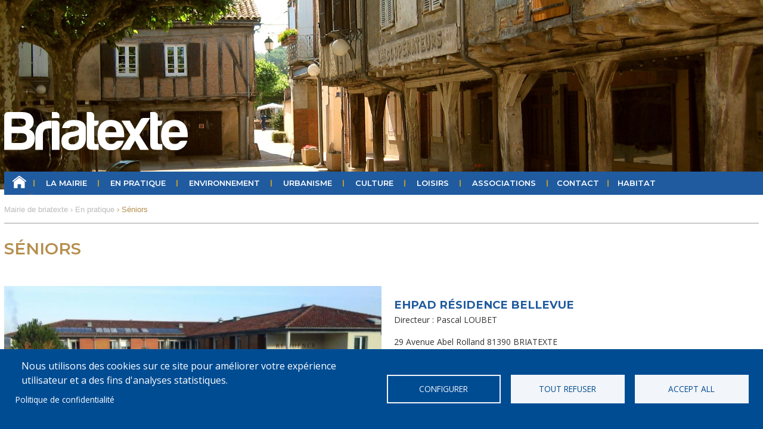

--- FILE ---
content_type: text/html; charset=UTF-8
request_url: https://www.briatexte.fr/index.php/seniors
body_size: 9270
content:
<!DOCTYPE html>
<html lang="fr" dir="ltr" prefix="content: http://purl.org/rss/1.0/modules/content/  dc: http://purl.org/dc/terms/  foaf: http://xmlns.com/foaf/0.1/  og: http://ogp.me/ns#  rdfs: http://www.w3.org/2000/01/rdf-schema#  schema: http://schema.org/  sioc: http://rdfs.org/sioc/ns#  sioct: http://rdfs.org/sioc/types#  skos: http://www.w3.org/2004/02/skos/core#  xsd: http://www.w3.org/2001/XMLSchema# ">
  <head>
    <meta charset="utf-8" />
<script async src="https://www.googletagmanager.com/gtag/js?id=UA-97592865-1" type="application/json" id="cookies_google_analytics_tracking_file"></script>
<script type="application/json" id="cookies_google_analytics_tracking_script">window.dataLayer = window.dataLayer || [];function gtag(){dataLayer.push(arguments)};gtag("js", new Date());gtag("config", "UA-97592865-1", {"groups":"default","allow_ad_personalization_signals":false});</script>
<meta name="Generator" content="Drupal 8 (https://www.drupal.org)" />
<meta name="MobileOptimized" content="width" />
<meta name="HandheldFriendly" content="true" />
<meta name="viewport" content="width=device-width, initial-scale=1.0" />
<link rel="shortcut icon" href="/sites/briatexte.fr/www.briatexte.fr/files/blason.png" type="image/png" />

    <title>Séniors | Mairie de Briatexte</title>
    <link rel="stylesheet" media="all" href="/core/assets/vendor/normalize-css/normalize.css?t558n7" />
<link rel="stylesheet" media="all" href="/core/misc/normalize-fixes.css?t558n7" />
<link rel="stylesheet" media="all" href="/libraries/superfish/css/superfish.css?t558n7" />
<link rel="stylesheet" media="all" href="/core/themes/stable/css/system/components/ajax-progress.module.css?t558n7" />
<link rel="stylesheet" media="all" href="/core/themes/stable/css/system/components/align.module.css?t558n7" />
<link rel="stylesheet" media="all" href="/core/themes/stable/css/system/components/autocomplete-loading.module.css?t558n7" />
<link rel="stylesheet" media="all" href="/core/themes/stable/css/system/components/fieldgroup.module.css?t558n7" />
<link rel="stylesheet" media="all" href="/core/themes/stable/css/system/components/container-inline.module.css?t558n7" />
<link rel="stylesheet" media="all" href="/core/themes/stable/css/system/components/clearfix.module.css?t558n7" />
<link rel="stylesheet" media="all" href="/core/themes/stable/css/system/components/details.module.css?t558n7" />
<link rel="stylesheet" media="all" href="/core/themes/stable/css/system/components/hidden.module.css?t558n7" />
<link rel="stylesheet" media="all" href="/core/themes/stable/css/system/components/item-list.module.css?t558n7" />
<link rel="stylesheet" media="all" href="/core/themes/stable/css/system/components/js.module.css?t558n7" />
<link rel="stylesheet" media="all" href="/core/themes/stable/css/system/components/nowrap.module.css?t558n7" />
<link rel="stylesheet" media="all" href="/core/themes/stable/css/system/components/position-container.module.css?t558n7" />
<link rel="stylesheet" media="all" href="/core/themes/stable/css/system/components/progress.module.css?t558n7" />
<link rel="stylesheet" media="all" href="/core/themes/stable/css/system/components/reset-appearance.module.css?t558n7" />
<link rel="stylesheet" media="all" href="/core/themes/stable/css/system/components/resize.module.css?t558n7" />
<link rel="stylesheet" media="all" href="/core/themes/stable/css/system/components/sticky-header.module.css?t558n7" />
<link rel="stylesheet" media="all" href="/core/themes/stable/css/system/components/system-status-counter.css?t558n7" />
<link rel="stylesheet" media="all" href="/core/themes/stable/css/system/components/system-status-report-counters.css?t558n7" />
<link rel="stylesheet" media="all" href="/core/themes/stable/css/system/components/system-status-report-general-info.css?t558n7" />
<link rel="stylesheet" media="all" href="/core/themes/stable/css/system/components/tabledrag.module.css?t558n7" />
<link rel="stylesheet" media="all" href="/core/themes/stable/css/system/components/tablesort.module.css?t558n7" />
<link rel="stylesheet" media="all" href="/core/themes/stable/css/system/components/tree-child.module.css?t558n7" />
<link rel="stylesheet" media="all" href="/libraries/cookiesjsr/dist/cookiesjsr.min.css?t558n7" />
<link rel="stylesheet" media="all" href="/modules/contrib/calendar/css/calendar.css?t558n7" />
<link rel="stylesheet" media="all" href="/modules/contrib/calendar/css/calendar_multiday.css?t558n7" />
<link rel="stylesheet" media="all" href="/modules/contrib/paragraphs/css/paragraphs.unpublished.css?t558n7" />
<link rel="stylesheet" media="all" href="/core/themes/bartik/css/base/elements.css?t558n7" />
<link rel="stylesheet" media="all" href="/core/themes/bartik/css/layout.css?t558n7" />
<link rel="stylesheet" media="all" href="/core/themes/classy/css/components/action-links.css?t558n7" />
<link rel="stylesheet" media="all" href="/core/themes/classy/css/components/breadcrumb.css?t558n7" />
<link rel="stylesheet" media="all" href="/core/themes/classy/css/components/button.css?t558n7" />
<link rel="stylesheet" media="all" href="/core/themes/classy/css/components/collapse-processed.css?t558n7" />
<link rel="stylesheet" media="all" href="/core/themes/classy/css/components/container-inline.css?t558n7" />
<link rel="stylesheet" media="all" href="/core/themes/classy/css/components/details.css?t558n7" />
<link rel="stylesheet" media="all" href="/core/themes/classy/css/components/exposed-filters.css?t558n7" />
<link rel="stylesheet" media="all" href="/core/themes/classy/css/components/field.css?t558n7" />
<link rel="stylesheet" media="all" href="/core/themes/classy/css/components/form.css?t558n7" />
<link rel="stylesheet" media="all" href="/core/themes/classy/css/components/icons.css?t558n7" />
<link rel="stylesheet" media="all" href="/core/themes/classy/css/components/inline-form.css?t558n7" />
<link rel="stylesheet" media="all" href="/core/themes/classy/css/components/item-list.css?t558n7" />
<link rel="stylesheet" media="all" href="/core/themes/classy/css/components/link.css?t558n7" />
<link rel="stylesheet" media="all" href="/core/themes/classy/css/components/links.css?t558n7" />
<link rel="stylesheet" media="all" href="/core/themes/classy/css/components/menu.css?t558n7" />
<link rel="stylesheet" media="all" href="/core/themes/classy/css/components/more-link.css?t558n7" />
<link rel="stylesheet" media="all" href="/core/themes/classy/css/components/pager.css?t558n7" />
<link rel="stylesheet" media="all" href="/core/themes/classy/css/components/tabledrag.css?t558n7" />
<link rel="stylesheet" media="all" href="/core/themes/classy/css/components/tableselect.css?t558n7" />
<link rel="stylesheet" media="all" href="/core/themes/classy/css/components/tablesort.css?t558n7" />
<link rel="stylesheet" media="all" href="/core/themes/classy/css/components/tabs.css?t558n7" />
<link rel="stylesheet" media="all" href="/core/themes/classy/css/components/textarea.css?t558n7" />
<link rel="stylesheet" media="all" href="/core/themes/classy/css/components/ui-dialog.css?t558n7" />
<link rel="stylesheet" media="all" href="/core/themes/classy/css/components/messages.css?t558n7" />
<link rel="stylesheet" media="all" href="/core/themes/classy/css/components/node.css?t558n7" />
<link rel="stylesheet" media="all" href="/core/themes/bartik/css/components/block.css?t558n7" />
<link rel="stylesheet" media="all" href="/core/themes/bartik/css/components/book.css?t558n7" />
<link rel="stylesheet" media="all" href="/core/themes/bartik/css/components/breadcrumb.css?t558n7" />
<link rel="stylesheet" media="all" href="/core/themes/bartik/css/components/captions.css?t558n7" />
<link rel="stylesheet" media="all" href="/core/themes/bartik/css/components/comments.css?t558n7" />
<link rel="stylesheet" media="all" href="/core/themes/bartik/css/components/contextual.css?t558n7" />
<link rel="stylesheet" media="all" href="/core/themes/bartik/css/components/demo-block.css?t558n7" />
<link rel="stylesheet" media="all" href="/core/themes/bartik/css/components/dropbutton.component.css?t558n7" />
<link rel="stylesheet" media="all" href="/core/themes/bartik/css/components/featured-top.css?t558n7" />
<link rel="stylesheet" media="all" href="/core/themes/bartik/css/components/feed-icon.css?t558n7" />
<link rel="stylesheet" media="all" href="/core/themes/bartik/css/components/field.css?t558n7" />
<link rel="stylesheet" media="all" href="/core/themes/bartik/css/components/form.css?t558n7" />
<link rel="stylesheet" media="all" href="/core/themes/bartik/css/components/forum.css?t558n7" />
<link rel="stylesheet" media="all" href="/core/themes/bartik/css/components/header.css?t558n7" />
<link rel="stylesheet" media="all" href="/core/themes/bartik/css/components/help.css?t558n7" />
<link rel="stylesheet" media="all" href="/core/themes/bartik/css/components/highlighted.css?t558n7" />
<link rel="stylesheet" media="all" href="/core/themes/bartik/css/components/item-list.css?t558n7" />
<link rel="stylesheet" media="all" href="/core/themes/bartik/css/components/list-group.css?t558n7" />
<link rel="stylesheet" media="all" href="/core/themes/bartik/css/components/list.css?t558n7" />
<link rel="stylesheet" media="all" href="/core/themes/bartik/css/components/main-content.css?t558n7" />
<link rel="stylesheet" media="all" href="/core/themes/bartik/css/components/menu.css?t558n7" />
<link rel="stylesheet" media="all" href="/core/themes/bartik/css/components/messages.css?t558n7" />
<link rel="stylesheet" media="all" href="/core/themes/bartik/css/components/node.css?t558n7" />
<link rel="stylesheet" media="all" href="/core/themes/bartik/css/components/node-preview.css?t558n7" />
<link rel="stylesheet" media="all" href="/core/themes/bartik/css/components/page-title.css?t558n7" />
<link rel="stylesheet" media="all" href="/core/themes/bartik/css/components/pager.css?t558n7" />
<link rel="stylesheet" media="all" href="/core/themes/bartik/css/components/panel.css?t558n7" />
<link rel="stylesheet" media="all" href="/core/themes/bartik/css/components/primary-menu.css?t558n7" />
<link rel="stylesheet" media="all" href="/core/themes/bartik/css/components/search-form.css?t558n7" />
<link rel="stylesheet" media="all" href="/core/themes/bartik/css/components/search-results.css?t558n7" />
<link rel="stylesheet" media="all" href="/core/themes/bartik/css/components/secondary-menu.css?t558n7" />
<link rel="stylesheet" media="all" href="/core/themes/bartik/css/components/shortcut.css?t558n7" />
<link rel="stylesheet" media="all" href="/core/themes/bartik/css/components/skip-link.css?t558n7" />
<link rel="stylesheet" media="all" href="/core/themes/bartik/css/components/sidebar.css?t558n7" />
<link rel="stylesheet" media="all" href="/core/themes/bartik/css/components/site-branding.css?t558n7" />
<link rel="stylesheet" media="all" href="/core/themes/bartik/css/components/site-footer.css?t558n7" />
<link rel="stylesheet" media="all" href="/core/themes/bartik/css/components/table.css?t558n7" />
<link rel="stylesheet" media="all" href="/core/themes/bartik/css/components/tablesort-indicator.css?t558n7" />
<link rel="stylesheet" media="all" href="/core/themes/bartik/css/components/tabs.css?t558n7" />
<link rel="stylesheet" media="all" href="/core/themes/bartik/css/components/text-formatted.css?t558n7" />
<link rel="stylesheet" media="all" href="/core/themes/bartik/css/components/toolbar.css?t558n7" />
<link rel="stylesheet" media="all" href="/core/themes/bartik/css/components/featured-bottom.css?t558n7" />
<link rel="stylesheet" media="all" href="/core/themes/bartik/css/components/password-suggestions.css?t558n7" />
<link rel="stylesheet" media="all" href="/core/themes/bartik/css/components/ui.widget.css?t558n7" />
<link rel="stylesheet" media="all" href="/core/themes/bartik/css/components/vertical-tabs.component.css?t558n7" />
<link rel="stylesheet" media="all" href="/core/themes/bartik/css/components/views.css?t558n7" />
<link rel="stylesheet" media="all" href="/core/themes/bartik/css/components/buttons.css?t558n7" />
<link rel="stylesheet" media="all" href="/core/themes/bartik/css/components/image-button.css?t558n7" />
<link rel="stylesheet" media="all" href="/core/themes/bartik/css/components/ui-dialog.css?t558n7" />
<link rel="stylesheet" media="all" href="/core/themes/bartik/css/colors.css?t558n7" />
<link rel="stylesheet" media="print" href="/core/themes/bartik/css/print.css?t558n7" />
<link rel="stylesheet" media="all" href="/sites/briatexte.fr/www.briatexte.fr/themes/briatexte/css/slick.css?t558n7" />
<link rel="stylesheet" media="all" href="/sites/briatexte.fr/www.briatexte.fr/themes/briatexte/css/style_override.css?t558n7" />

    
<!--[if lte IE 8]>
<script src="/core/assets/vendor/html5shiv/html5shiv.min.js?v=3.7.3"></script>
<![endif]-->

  </head>
  <body class="layout-no-sidebars role-anonymous path-node page-node-type-page-interne">
        <a href="#main-content" class="visually-hidden focusable skip-link">
      Aller au contenu principal
    </a>
    
      <div class="dialog-off-canvas-main-canvas" data-off-canvas-main-canvas>
    <div id="page-wrapper">
  <div id="page">
    <header id="header" class="header" role="banner" aria-label="Entête du site">
      <div class="section clearfix">
		  <div class="clearfix region region-header">
    <div id="block-backgroundheader" class="block block-block-content block-block-content059e6321-a2e2-4e6f-8a3f-01dfa47b076e">
  
    
      <div class="content">
      
            <div class="clearfix text-formatted field field--name-body field--type-text-with-summary field--label-hidden field__item"><p><img alt="Centre de Briatexte" data-entity-type="file" data-entity-uuid="dd0beaa9-757a-4162-8db3-09ee81be07f9" src="/sites/briatexte.fr/www.briatexte.fr/files/inline-images/header-bg.jpg" /></p></div>
      
    </div>
  </div>
<div id="block-cookiesui" class="block block-cookies block-cookies-ui-block">
  
    
      <div class="content">
        
<div id="cookiesjsr"></div>

    </div>
  </div>

  </div>

		<div class="layout-container">
          <div class="region region-secondary-menu">
    <div id="block-briatexte-branding" class="clearfix site-branding block block-system block-system-branding-block">
  
    
        <a href="/" title="Accueil" rel="home" class="site-branding__logo">
      <img src="/sites/briatexte.fr/www.briatexte.fr/themes/briatexte/logo.svg" alt="Accueil" />
    </a>
    </div>

  </div>

          <div class="region region-primary-menu">
    <div id="block-mainnavigation" class="block block-superfish block-superfishmain">
  
    
      <div class="content">
      
<ul id="superfish-main" class="menu sf-menu sf-main sf-horizontal sf-style-none">
  
<li id="main-standardfront-page" class="sf-depth-1 sf-no-children"><a href="/index.php/" class="sf-depth-1">Accueil</a></li><li id="main-menu-link-contentf483411f-7b95-44fb-b9f3-b7d8cb914cd7" class="sf-depth-1 menuparent"><span class="sf-depth-1 menuparent nolink" target="">La mairie</span><ul><li id="main-menu-link-contentf90726c4-6561-4b0e-9be9-629b7763e6de" class="sf-depth-2 sf-no-children"><a href="/index.php/la-mairie" class="sf-depth-2">La mairie</a></li><li id="main-menu-link-contentd722ddb2-b7c3-4415-8beb-a4dce197c98d" class="sf-depth-2 sf-no-children"><a href="/index.php/demarches-en-ligne" class="sf-depth-2">Démarches en ligne</a></li><li id="main-menu-link-contentf80d698a-e7b1-4be6-a220-41796d9d381b" class="sf-depth-2 sf-no-children"><a href="/index.php/vos-elus" class="sf-depth-2">Vos élus</a></li><li id="main-views-viewviewsbulletins-municipauxpage-1" class="sf-depth-2 sf-no-children"><a href="/index.php/bulletins-municipaux" class="sf-depth-2">Bulletins municipaux</a></li><li id="main-menu-link-content9c32a112-172e-4099-b036-be299fc84301" class="sf-depth-2 sf-no-children"><a href="/index.php/actes-administratifs" class="sf-depth-2">Actes administratifs</a></li><li id="main-menu-link-content09d133a2-8291-4f3a-901e-50c296b9ee71" class="sf-depth-2 sf-no-children"><a href="/index.php/deliberations-decisions-arretes-proces-verbaux-2025" class="sf-depth-2">Conseil municipal-decisions-arretes-proces verbaux - 2025</a></li><li id="main-menu-link-contentab33ff62-263a-43d0-9b36-7c93af36b6ce" class="sf-depth-2 sf-no-children"><a href="/index.php/conseil-municipal-jeune" class="sf-depth-2">Conseil Municipal Jeune</a></li></ul></li><li id="main-menu-link-content348dab7a-a0ff-4ba8-8e2c-4ce758389e43" class="active-trail sf-depth-1 menuparent"><span class="sf-depth-1 menuparent nolink" target="">En pratique</span><ul><li id="main-menu-link-contente516c17e-8570-46a9-8e83-949edb5690b6" class="sf-depth-2 sf-no-children"><a href="/index.php/plan-de-la-commune" class="sf-depth-2" target="">Plan de la commune</a></li><li id="main-menu-link-content06adcd11-3487-41fd-bd2b-775e319cfe96" class="sf-depth-2 sf-no-children"><a href="/index.php/ecoles-primaires" class="sf-depth-2">Ecoles primaires</a></li><li id="main-menu-link-content30cdd5f6-5772-4674-877b-b3c1c6c37d15" class="sf-depth-2 sf-no-children"><a href="/index.php/petite-enfance" class="sf-depth-2">Petite enfance</a></li><li id="main-menu-link-content59bc2aa2-14fe-486e-a93a-81f29171d7da" class="sf-depth-2 sf-no-children"><a href="/index.php/periscolaire" class="sf-depth-2" target="">Periscolaire</a></li><li id="main-menu-link-contentb1a82271-e061-4f8f-a8b5-cf33866ce8bc" class="sf-depth-2 sf-no-children"><a href="/index.php/vie-economique" class="sf-depth-2">Vie économique</a></li><li id="main-menu-link-contentc4873b5f-f878-49d7-80f1-772697b59e36" class="sf-depth-2 sf-no-children"><a href="/index.php/actions-sociales-et-sante" class="sf-depth-2">Actions sociales et santé</a></li><li id="main-menu-link-contentf79d54e4-9dbe-4524-8c59-583adefc0c9d" class="active-trail sf-depth-2 sf-no-children"><a href="/index.php/seniors" class="is-active sf-depth-2">Séniors</a></li></ul></li><li id="main-menu-link-content97353050-1234-4549-997d-b8215ed9017e" class="sf-depth-1 menuparent"><span class="sf-depth-1 menuparent nolink" target="">Environnement</span><ul><li id="main-menu-link-content2b20358b-5296-4ae3-a50c-1bfe5a70acc1" class="sf-depth-2 sf-no-children"><a href="/index.php/espace-sans-tabac" class="sf-depth-2">Espace sans tabac</a></li><li id="main-menu-link-content18b7863c-7c1c-4aff-ace1-4ecd87984fc0" class="sf-depth-2 sf-no-children"><a href="/index.php/extinction-nocturne-eclairage-public" class="sf-depth-2">Extinction nocturne éclairage public</a></li><li id="main-menu-link-content81ea6287-1768-48fa-9ccf-90f04481cba3" class="sf-depth-2 sf-no-children"><a href="/index.php/gestion-differenciee" class="sf-depth-2">Gestion différenciée</a></li><li id="main-menu-link-content55dd96e5-2bd9-417d-97d8-a74bd83dbf7d" class="sf-depth-2 sf-no-children"><a href="/index.php/haie-champetre" class="sf-depth-2">Haie champêtre</a></li><li id="main-menu-link-contentec362f1e-1670-40a7-a5f8-aaac3979d214" class="sf-depth-2 sf-no-children"><a href="/index.php/lutte-contre-les-especes-invasives" class="sf-depth-2">Lutte contre les espèces invasives</a></li><li id="main-menu-link-content55d2ad7c-95f7-4dd5-a75b-3100e7878c3b" class="sf-depth-2 sf-no-children"><a href="/index.php/participation-citoyenne" class="sf-depth-2">Participation citoyenne</a></li><li id="main-menu-link-contentfb904101-b67a-4274-a76d-26efb642a5c7" class="sf-depth-2 sf-no-children"><a href="/index.php/permis-de-vegetaliser" class="sf-depth-2">Permis de végétaliser</a></li><li id="main-menu-link-content47f5bb57-0f07-42f0-862d-e8c6eb3cccf2" class="sf-depth-2 sf-no-children"><a href="/index.php/extension-du-cimetiere-et-transplantations-au-jardin-du-souvenir" class="sf-depth-2">Plantations</a></li><li id="main-menu-link-content2a24ce43-7829-443e-9884-af83286be13b" class="sf-depth-2 sf-no-children"><a href="/index.php/tri-selectif-et-ordures-menageres" class="sf-depth-2" target="">Tri sélectif, OM et opérations propreté</a></li><li id="main-menu-link-content8dc9d1de-0754-4454-b25a-01b255d47086" class="sf-depth-2 sf-no-children"><a href="/index.php/une-naissance-un-arbre" class="sf-depth-2">Une naissance un arbre</a></li><li id="main-menu-link-content84648d49-1cba-4bc5-ba0e-fdadf0a71679" class="sf-depth-2 sf-no-children"><a href="/index.php/village-sans-pesticides" class="sf-depth-2">Village sans pesticides</a></li></ul></li><li id="main-menu-link-contentec49f868-357c-4002-adf5-69e2e7222572" class="sf-depth-1 menuparent"><span class="sf-depth-1 menuparent nolink">URBANISME</span><ul><li id="main-menu-link-content1e7b6ac1-4a2e-4456-926e-ba97f768fb17" class="sf-depth-2 sf-no-children"><a href="/index.php/circulation-et-stationnement" class="sf-depth-2">Circulation et stationnement</a></li><li id="main-menu-link-content245a6083-b0ae-44dc-ad45-67be9844429c" class="sf-depth-2 sf-no-children"><a href="/index.php/plan-local-urbanisme" class="sf-depth-2">Plan local urbanisme</a></li><li id="main-menu-link-contentf893bf5d-6d93-4853-b8e0-f4c0c132ff07" class="sf-depth-2 sf-no-children"><a href="/index.php/calcul-taux-imposition-urbanisme" class="sf-depth-2">Calcul taux imposition urbanisme</a></li><li id="main-menu-link-contentb5b7a9e4-af1b-4b32-ad87-6225aff132c1" class="sf-depth-2 sf-no-children"><a href="/index.php/dematerialisation-du-depot-des-dossiers-durbanisme" class="sf-depth-2">Dématérialisation du dépôt des dossiers d&#039;urbanisme</a></li></ul></li><li id="main-menu-link-content8ea13354-7478-40b1-b054-0c23a1707ac8" class="sf-depth-1 menuparent"><span class="sf-depth-1 menuparent nolink" target="">Culture</span><ul><li id="main-menu-link-content93e0c1da-292b-44d2-8da0-18986d27293a" class="sf-depth-2 sf-no-children"><a href="/index.php/le-patrimoine" class="sf-depth-2">Le patrimoine</a></li><li id="main-menu-link-content41842e9a-5a41-42c3-8a32-1ffaaba6fa54" class="sf-depth-2 sf-no-children"><a href="/index.php/tourisme" class="sf-depth-2">Tourisme</a></li><li id="main-menu-link-content6c392dd6-d322-41d2-b9e9-e3a0c5610d30" class="sf-depth-2 sf-no-children"><a href="/index.php/la-commune-dantan" class="sf-depth-2">La commune d&#039;Antan</a></li><li id="main-menu-link-contentb8c6fb8a-268b-4ccf-be13-3708e1ef4a89" class="sf-depth-2 sf-no-children"><a href="/index.php/boite-livres-0" class="sf-depth-2">BOITE A LIVRES</a></li></ul></li><li id="main-menu-link-content1ab83534-4a88-4914-aee1-11642994e19e" class="sf-depth-1 menuparent"><span class="sf-depth-1 menuparent nolink" target="">Loisirs</span><ul><li id="main-menu-link-contente77d39a3-5ddd-4fad-a4e8-12b965d7bbe4" class="sf-depth-2 sf-no-children"><a href="/index.php/label-ville-active-et-sportive" class="sf-depth-2">LABEL VILLE ACTIVE ET SPORTIVE</a></li><li id="main-menu-link-content40513de2-8505-49ac-a949-56d9ee54472f" class="sf-depth-2 sf-no-children"><a href="/index.php/mediatheque" class="sf-depth-2">Médiathèque</a></li><li id="main-menu-link-content7f5cafd7-ea98-47fa-b9c4-93e0a582608f" class="sf-depth-2 sf-no-children"><a href="/index.php/equipements-sportifs" class="sf-depth-2">Equipements sportifs</a></li><li id="main-menu-link-content7ff7c6c0-5913-4e82-b081-228486b6fa05" class="sf-depth-2 sf-no-children"><a href="/index.php/commune-la-plus-sportive" class="sf-depth-2">COMMUNE LA PLUS SPORTIVE</a></li></ul></li><li id="main-menu-link-content2bbf1da0-d8e6-44e6-a0e9-c61e84c556e9" class="sf-depth-1 menuparent"><span class="sf-depth-1 menuparent nolink" target="">Associations</span><ul><li id="main-menu-link-content415dd498-32c1-4833-9f33-151bd59a3d91" class="sf-depth-2 sf-no-children"><a href="/index.php/associations-briatextoises" class="sf-depth-2" target="">Associations Briatextoises</a></li><li id="main-menu-link-content1d5800e6-59e2-43c0-a5c4-9713b3a27e11" class="sf-depth-2 sf-no-children"><a href="/index.php/charte-eco-citoyenne" class="sf-depth-2">CHARTE ECO-CITOYENNE</a></li><li id="main-menu-link-content718b338a-fb9c-4e17-8a19-984030f327b1" class="sf-depth-2 sf-no-children"><a href="/index.php/forum-des-associations" title="Forum des associations" class="sf-depth-2">FORUM DES ASSOCIATIONS</a></li></ul></li><li id="main-menu-link-content5af19d5b-396b-4a1b-9975-e6106ca0dc0f" class="sf-depth-1 sf-no-children"><a href="/index.php/contact" class="sf-depth-1">Contact</a></li><li id="main-menu-link-content2e4f82f7-2504-47a8-bf38-2df0c16e0d3f" class="sf-depth-1 menuparent"><a href="/index.php/habitat" class="sf-depth-1 menuparent">HABITAT</a><ul><li id="main-menu-link-contenta0cd3c5d-d51e-4649-bcfc-c0da9f1cec79" class="sf-depth-2 sf-no-children"><a href="/index.php/opah" class="sf-depth-2">OPAH</a></li></ul></li>
</ul>

    </div>
  </div>

  </div>

		</div>
      </div>
    </header>
          <div class="highlighted">
        <aside class="layout-container section clearfix" role="complementary">
            <div class="region region-highlighted">
    <div data-drupal-messages-fallback class="hidden"></div>

  </div>

        </aside>
      </div>
            <div id="main-wrapper" class="layout-main-wrapper layout-container clearfix">
      <div id="main" class="layout-main clearfix">
          <div class="region region-breadcrumb">
    <div id="block-briatexte-breadcrumbs" class="block block-system block-system-breadcrumb-block">
  
    
      <div class="content">
        <nav role="navigation" aria-labelledby="system-breadcrumb" itemscope itemtype="https://schema.org/BreadcrumbList" class="breadcrumb">
    <ol>
          <li itemprop="itemListElement">
                  <a href="/index.php/">Mairie de briatexte</a>
              </li>
          <li itemprop="itemListElement">
                  En pratique
              </li>
          <li itemprop="itemListElement">
                  Séniors
              </li>
        </ol>
  </nav>

    </div>
  </div>

  </div>

        <main id="content" class="column main-content" role="main">
          <section class="section">
            <a id="main-content" tabindex="-1"></a>
              <div class="region region-content">
    <div id="block-briatexte-page-title" class="block block-core block-page-title-block">
  
    
      <div class="content">
      
  <h1 class="title page-title"><span class="field field--name-title field--type-string field--label-hidden">Séniors</span>
</h1>


    </div>
  </div>
<div id="block-briatexte-content" class="block block-system block-system-main-block">
  
    
      <div class="content">
      
<article data-history-node-id="49" role="article" class="node node--type-page-interne node--view-mode-full clearfix" about="/index.php/seniors">
    
        
      <div class="node__content clearfix">
    
      <div class="field field--name-field-bloc-supplementaire field--type-entity-reference-revisions field--label-hidden field__items">
              <div class="field__item">  <div class="paragraph paragraph--type--texte paragraph--view-mode--default">
          
      </div>
</div>
              <div class="field__item">  <div class="left-img paragraph paragraph--type--image-texte paragraph--view-mode--default">
          
            <div class="field field--name-field-image field--type-image field--label-hidden field__item">  <img src="/sites/briatexte.fr/www.briatexte.fr/files/styles/image_interne_2/public/img-interne/EHPAD%202.jpg?itok=3iH9kR3b" width="645" height="248" alt="EHPAD Résidence Bellevue " typeof="foaf:Image" class="image-style-image-interne-2" />


</div>
      
            <div class="clearfix text-formatted field field--name-field-texte field--type-text-long field--label-hidden field__item"><h2><strong>EHPAD Résidence Bellevue </strong></h2>

<p>Directeur&nbsp;: Pascal LOUBET</p>

<p>29 Avenue Abel Rolland 81390 BRIATEXTE</p>

<p>Tèl&nbsp;: 05 63 42 19 52</p>

<h2><strong>SERVICE PORTAGE DE REPAS</strong></h2>

<p>Un service de portage de repas à domicile pour les personnes âgées est assuré sur la commune<a name="_GoBack"></a>.</p>

<p>&nbsp;</p>

<p>Pour plus de renseignements vous pouvez contacter:</p>

<p>EHPAD Résidence Bellevue&nbsp;: 05 63 42 19 52</p>

<p>ADMR Briatexte&nbsp;: 05 63 58 20 72</p>
</div>
      
      </div>
</div>
              <div class="field__item">  <div class="paragraph paragraph--type--image paragraph--view-mode--default">
          
            <div class="field field--name-field-image field--type-image field--label-hidden field__item">  <img src="/sites/briatexte.fr/www.briatexte.fr/files/styles/image_interne/public/img-interne/Capture4.PNG?itok=JiBVaZtV" width="563" height="467" alt="Accueil Familial Personne agées" typeof="foaf:Image" class="image-style-image-interne" />


</div>
      
      </div>
</div>
              <div class="field__item">  <div class="paragraph paragraph--type--texte paragraph--view-mode--default">
          
            <div class="clearfix text-formatted field field--name-field-texte field--type-text-long field--label-hidden field__item"><p>Madame BEAUPREZ Hélène<br />
Accueil à temps plein<br />
Personnes agées<br />
29 Avenue André Delbes 81390 BRIATEXTE<br />
06 25 45 65 12- 09 81 27 45 90<br />
<a href="mailto:jeanfrancois.beauprez@Hotmail.fr">jeanfrancois.beauprez@Hotmail.fr</a></p>

<p>&nbsp;</p>

<p>&nbsp;</p>
</div>
      
      </div>
</div>
          </div>
  
  </div>
</article>

    </div>
  </div>

  </div>

          </section>
        </main>
                      </div>
    </div>
        <footer class="site-footer">
		<div class="foot-wrap">
			<div class="layout-container">
								  <div class="site-footer__bottom">
					  <div class="region region-footer-fifth">
    <nav role="navigation" aria-labelledby="block-menupieddepage-menu" id="block-menupieddepage">
            
  <div class="men-tt"  class="visually-hidden" id="block-menupieddepage-menu">Menu pied de page</div>
  

    
  <div class="content">
        <div class="menu-toggle-target menu-toggle-target-show" id="show-block-menupieddepage"></div>
    <div class="menu-toggle-target" id="hide-block-menupieddepage"></div>
    <a class="menu-toggle" href="#show-block-menupieddepage">Afficher &mdash; Menu pied de page</a>
    <a class="menu-toggle menu-toggle--hide" href="#hide-block-menupieddepage">Masquer &mdash; Menu pied de page</a>
    
              <ul class="clearfix menu">
                    <li class="menu-item">
        <a href="/" data-drupal-link-system-path="&lt;front&gt;">Accueil</a>
              </li>
                <li class="menu-item">
        <a href="/contact" target="" data-drupal-link-system-path="node/23">Contact</a>
              </li>
                <li class="menu-item">
        <a href="/sitemap" target="" data-drupal-link-system-path="sitemap">Plan du site</a>
              </li>
                <li class="menu-item">
        <a href="/mentions-legales" data-drupal-link-system-path="node/13">Mentions légales</a>
              </li>
                <li class="menu-item">
        <a href="/marches-publics" data-drupal-link-system-path="node/14">Marchés publics</a>
              </li>
                <li class="menu-item">
        <a href="https://www.service-public.fr/" target="_blank">Service-public.fr</a>
              </li>
        </ul>
  


  </div>
</nav>



  </div>

				  </div>
					
			</div>
		</div>	
	  <div class="layout-container">  
				  <div class="site-footer__top clearfix">
			  <div class="region region-footer-first">
    <div id="block-footer1" class="block block-block-content block-block-contentb60d8e07-1cee-423a-aebf-4f8da5f47efb">
  
    
      <div class="content">
      
            <div class="clearfix text-formatted field field--name-body field--type-text-with-summary field--label-hidden field__item"><div class="foot-left"></div>
<div class="foot-right">
<div itemscope itemtype="http://schema.org/Organization">
<div itemprop="address" itemscope itemtype="http://schema.org/PostalAddress">
<span class="tt-foot" itemprop="name">Mairie de Briatexte</span><br />
<span itemprop="streetAddress">Place du Monument</span><br />
<span itemprop="postalCode">81390</span> <span itemprop="addressLocality">BRIATEXTE</span>
</div>
</div>
</div></div>
      
    </div>
  </div>

  </div>

			  <div class="region region-footer-second">
    <div id="block-footer2" class="block block-block-content block-block-contentbffdbe2c-de08-4a74-b019-88da5cf561c8">
  
    
      <div class="content">
      
            <div class="clearfix text-formatted field field--name-body field--type-text-with-summary field--label-hidden field__item"><div class="foot-left"></div>
<div class="foot-right">
<div itemscope itemtype="http://schema.org/Organization">
<span class="tt-foot">Nous contacter</span><br />
<span itemprop="telephone"><a href="tel:0563584019">05 63 58 40 19</a></span><br />
<span itemprop="email"><a href="mailto:mairiebriatexte@wanadoo.fr">mairiebriatexte@wanadoo.fr</a></span>
</div>
</div></div>
      
    </div>
  </div>

  </div>

			  <div class="region region-footer-third">
    <div id="block-footer3" class="block block-block-content block-block-content18a6f3b4-9e20-4493-86e1-00dea211dafa">
  
    
      <div class="content">
      
            <div class="clearfix text-formatted field field--name-body field--type-text-with-summary field--label-hidden field__item"><div class="foot-right">
<a class="tt-foot" href="/plan-de-la-commune">Plan de la commune</a>
</div></div>
      
    </div>
  </div>

  </div>

			  <div class="region region-footer-fourth">
    <div id="block-footer4" class="block block-block-content block-block-content69cfb168-3f37-4625-b680-1fafddb67945">
  
    
      <div class="content">
      
            <div class="clearfix text-formatted field field--name-body field--type-text-with-summary field--label-hidden field__item"><p><img alt="Blason Briatexte" data-entity-type="file" data-entity-uuid="e41f68c2-84ef-47de-8a5a-f224cf61e208" src="/sites/briatexte.fr/www.briatexte.fr/files/inline-images/blason.png" class="align-right" /></p>
</div>
      
    </div>
  </div>

  </div>

		  </div>
			  </div>
    </footer>
  </div>
</div>

  </div>

    
    <script type="application/json" data-drupal-selector="drupal-settings-json">{"path":{"baseUrl":"\/index.php\/","scriptPath":null,"pathPrefix":"","currentPath":"node\/49","currentPathIsAdmin":false,"isFront":false,"currentLanguage":"fr"},"pluralDelimiter":"\u0003","suppressDeprecationErrors":true,"google_analytics":{"account":"UA-97592865-1","trackOutbound":true},"superfish":{"superfish-main":{"id":"superfish-main","sf":{"delay":"0","animation":{"opacity":"show","height":"show"},"speed":"fast","autoArrows":false,"dropShadows":false,"disableHI":true},"plugins":{"smallscreen":{"mode":"window_width","expandText":"D\u00e9plier","collapseText":"Replier","title":"Main navigation"},"supposition":true,"supersubs":true}}},"cookiesjsr":{"config":{"cookie":{"name":"cookiesjsr","expires":31536000000,"domain":"","sameSite":"Lax","secure":false},"library":{"libBasePath":"https:\/\/cdn.jsdelivr.net\/gh\/jfeltkamp\/cookiesjsr@1\/dist","libPath":"https:\/\/cdn.jsdelivr.net\/gh\/jfeltkamp\/cookiesjsr@1\/dist\/cookiesjsr.min.js","scrollLimit":0,"timeoutApp":0},"callback":[],"interface":{"openSettingsHash":"#parametre-cookies","showDenyAll":true,"settingsAsLink":false,"availableLangs":["fr"],"defaultLang":"fr","groupConsent":true,"cookieDocs":true}},"services":{"default":{"id":"default","services":[{"key":"base","type":"default","name":"Cookies requis","uri":"\/cookie-info","needConsent":false}],"weight":1},"tracking":{"id":"tracking","services":[{"key":"analytics","type":"tracking","name":"Google Analytics","uri":"https:\/\/support.google.com\/analytics\/answer\/6004245","needConsent":true},{"key":"recaptcha","type":"tracking","name":"reCAPTCHA","uri":"https:\/\/policies.google.com\/privacy","needConsent":true}],"weight":10},"video":{"id":"video","services":[{"key":"video","type":"video","name":"Video YouTube, Vimeo","uri":"https:\/\/policies.google.com\/privacy","needConsent":true}],"weight":40},"media":{"id":"media","services":[{"key":"gmaps","type":"media","name":"Google Maps","uri":"https:\/\/policies.google.com\/privacy","needConsent":true}],"weight":50}},"translation":{"langcode":"fr","default_langcode":"en","bannerText":"Nous utilisons des cookies sur ce site pour am\u00e9liorer votre exp\u00e9rience utilisateur et a des fins d\u0027analyses statistiques.","privacyPolicy":"Politique de confidentialit\u00e9","privacyUri":"\/mentions-legales","imprint":"","imprintUri":"","cookieDocs":"","cookieDocsUri":"","denyAll":"Tout refuser","settings":"Configurer","acceptAll":"Accept all","allowAll":"Accept all","cookieSettings":"Param\u00e8tres des cookies","close":"FErmer","officialWebsite":"Voir le site officiel","requiredCookies":"Cookies requis","readMore":"Lire la suite","allowed":"autoris\u00e9","denied":"refus\u00e9e","alwaysActive":"Toujours actif","settingsAllServices":"Param\u00e8tres de tout les services","saveSettings":"Enregistrer","credit":"","_core":{"default_config_hash":"X8VxTkyAAEb9q-EhYz30-BkJ9Ftv5-u1H7BXLXHQe1o"},"default":{"title":"Cookies obligatoires","details":"Ces cookies sont indispensables au bon fonctionnement du site web et ne peuvent pas \u00eatre d\u00e9sactiv\u00e9s de nos syst\u00e8mes. Ils sont g\u00e9n\u00e9ralement activ\u00e9s en r\u00e9ponse \u00e0 des actions que vous effectuez et qui correspondent \u00e0 une demande de services, comme la configuration de vos pr\u00e9f\u00e9rences de confidentialit\u00e9, la connexion ou le remplissage de formulaires. Vous pouvez configurer votre navigateur pour bloquer ou \u00eatre alert\u00e9 de l\u0027utilisation de ces cookies. Cependant, si cette cat\u00e9gorie de cookies - qui ne stocke aucune donn\u00e9e personnelle - est bloqu\u00e9e, certaines parties du site ne pourront pas fonctionner."},"tracking":{"title":"Cookies de suivi","details":"Les cookies marketing proviennent de soci\u00e9t\u00e9s de publicit\u00e9 externes (\u00abcookies tiers\u00bb) et sont utilis\u00e9s pour collecter des informations sur les sites Web visit\u00e9s par l\u0027utilisateur. Le but est de cr\u00e9er et d\u0027afficher du contenu et de la publicit\u00e9 orient\u00e9s vers le groupe cible pour l\u0027utilisateur."},"video":{"title":"Vid\u00e9o","details":"Les services de partage de vid\u00e9os permettent d\u0027ajouter des m\u00e9dias sp\u00e9cifiques sur le site et d\u0027accro\u00eetre sa visibilit\u00e9."},"media":{"title":"M\u00e9dia","details":"Les services de m\u00e9dias permettent d\u0027ajouter des cartes ou des iframes sur le site et d\u0027accro\u00eetre sa visibilit\u00e9."}}},"user":{"uid":0,"permissionsHash":"20ab5e06a9332e3d51abdb480610c7ec7ae56268f5b2df72b98acb9df94dc5fd"}}</script>
<script src="/core/assets/vendor/jquery/jquery.min.js?v=3.4.1"></script>
<script src="/core/assets/vendor/jquery/jquery-htmlprefilter-3.5.0.js?v=3.4.1"></script>
<script src="/core/assets/vendor/jquery-once/jquery.once.min.js?v=2.2.0"></script>
<script src="/core/misc/drupalSettingsLoader.js?v=8.8.12"></script>
<script src="/sites/briatexte.fr/www.briatexte.fr/files/languages/fr_Suf4le87w94-UQl6Tqs9BSXlZE6P5dKBl5zWAjDeYZI.js?t558n7"></script>
<script src="/core/misc/drupal.js?v=8.8.12"></script>
<script src="/core/misc/drupal.init.js?v=8.8.12"></script>
<script src="/modules/contrib/google_analytics/js/google_analytics.js?v=8.8.12"></script>
<script src="/sites/briatexte.fr/www.briatexte.fr/themes/briatexte/js/slick.min.js?v=8.8.12"></script>
<script src="/sites/briatexte.fr/www.briatexte.fr/themes/briatexte/js/script.js?v=8.8.12"></script>
<script src="/modules/contrib/cookies/modules/cookies_ga/js/cookies_ga.js?v=8.8.12"></script>
<script src="/libraries/superfish/superfish.js?t558n7"></script>
<script src="/libraries/superfish/sfsmallscreen.js?t558n7"></script>
<script src="/libraries/superfish/supposition.js?t558n7"></script>
<script src="/libraries/superfish/supersubs.js?t558n7"></script>
<script src="/modules/contrib/superfish/js/superfish.js?v=2.0"></script>
<script src="/modules/contrib/cookies/js/cookiesjsr.conf.js?v=8.8.12"></script>
<script src="https://cdn.jsdelivr.net/gh/jfeltkamp/cookiesjsr@1/dist/cookiesjsr-preloader.min.js" defer></script>

  </body>
</html>


--- FILE ---
content_type: text/css
request_url: https://www.briatexte.fr/core/themes/bartik/css/base/elements.css?t558n7
body_size: 537
content:
/**
 * @file
 * Overall specifications for Bartik.
 */

html {
  height: 100%;
}
body {
  min-height: 100%;
  word-wrap: break-word;
  font-family: Georgia, "Times New Roman", Times, serif;
  font-size: 87.5%;
  line-height: 1.5;
}
a,
a.link {
  text-decoration: none;
  border-bottom: 1px dotted;
}
a:hover,
a:active,
a:focus,
.link:hover,
.link:active,
.link:focus {
  text-decoration: none;
  border-bottom-style: solid;
}
.link {
  font-family: "Helvetica Neue", Helvetica, Arial, sans-serif;
}
h1 a,
h2 a {
  border-bottom: none;
}

/**
 * Reusable heading classes are included to help modules change the styling of
 * headings on a page without affecting accessibility.
 */
h1,
.heading-a {
  margin: 1em 0 0.5em;
  color: #000;
  font-size: 1.357em;
  font-weight: inherit;
}
h2,
.heading-b {
  margin: 1em 0 0.5em;
  font-size: 1.143em;
  font-weight: inherit;
}
h3,
.heading-c {
  margin: 1em 0 0.5em;
  font-size: 1.092em;
  font-weight: inherit;
}
h4,
.heading-d {
  margin: 1em 0 0.5em;
  font-size: 1.05em;
  font-weight: inherit;
}
h5,
.heading-e {
  margin: 1em 0 0.5em;
  letter-spacing: 0.1em;
  text-transform: uppercase;
  font-size: 0.889em;
  font-weight: inherit;
}
h6,
.heading-f {
  margin: 1em 0 0.5em;
  letter-spacing: 0.1em;
  text-transform: uppercase;
  font-size: 0.67em;
  font-weight: inherit;
}
p {
  margin: 0 0 1.2em;
}
del {
  text-decoration: line-through;
}

blockquote {
  margin: 1.5em 10px;
  padding: 0.5em 10px;
  border-left: 1px solid #bbb; /* LTR */
  background: #f7f7f7;
  font-style: italic;
}
[dir="rtl"] blockquote {
  border-right: 1px solid #bbb;
  border-left: none;
}
blockquote:before {
  margin-right: 0.2em; /* LTR */
  content: "\201C";
  vertical-align: -0.4em;
  color: #bbb;
  font-size: 3em;
  line-height: 0.1em;
}
[dir="rtl"] blockquote:before {
  margin-right: 0;
  margin-left: 0.2em;
  content: "\201D";
}
blockquote:after {
  content: "\201D";
  vertical-align: -0.45em;
  color: #bbb;
  font-size: 3em;
  line-height: 0.1em;
}
[dir="rtl"] blockquote:after {
  content: "\201C";
}
blockquote > p:first-child {
  display: inline;
}
.feed-icon {
  display: block;
  margin: 25px 0 0 0;
}
img {
  max-width: 100%;
  height: auto;
}
ul,
ol {
  margin: 0;
  padding: 0 0 0.25em 1em; /* LTR */
}
[dir="rtl"] ul,
[dir="rtl"] ol {
  padding: 0 1em 0.25em 0;
}
ol ol,
ul ul {
  margin: 0;
  padding: 0 0 0.25em 1em; /* LTR */
}
[dir="rtl"] ol ol,
[dir="rtl"] ul ul {
  padding: 0 1em 0.25em 0;
}


--- FILE ---
content_type: text/css
request_url: https://www.briatexte.fr/sites/briatexte.fr/www.briatexte.fr/themes/briatexte/css/style_override.css?t558n7
body_size: 6098
content:
/*Fonts*/

@import url('https://fonts.googleapis.com/css?family=Montserrat:400,600,700|Open+Sans:400,400i,700');

/*

    font-family: 'Montserrat', sans-serif;

    font-family: 'Open Sans', sans-serif;

*/


/*Layout*/

#header .layout-container {
  width: 1290px;
}

.layout-container {
  max-width: 860px;
  padding: 0 0.5em;
  box-sizing: border-box;
}

@media (min-width: 851px) {
  .layout-container {
    max-width: 1290px;
  }
}


/*Generic*/

body {
  overflow-x: hidden;
}

body,
#header,
.site-footer {
  font-family: 'Open Sans', sans-serif;
  color: #333333;
}

#header {
  background: white;
}

img {
  display: block;
  max-width: 100%;
  height: auto;
  max-height: 100%;
  width: auto;
}

.block ul,
.block ol {
  padding: 0;
}

.content {
  margin-top: 0;
}

a:hover,
a:active,
a:focus {
  text-decoration: none;
}

a {
  transition: all 0.25s ease-in-out;
  -webkit-transition: all 0.25s ease-in-out;
  -moz-transition: all 0.25s ease-in-out;
  border: 0;
}

.col-md-25 {
  float: left;
  width: 25%;
  box-sizing: border-box;
}

.col-md-30 {
  float: left;
  width: 30%;
  box-sizing: border-box;
}

.col-md-40 {
  float: left;
  width: 40%;
  box-sizing: border-box;
}

.col-md-50 {
  float: left;
  width: 50%;
  box-sizing: border-box;
}

.col-md-60 {
  float: left;
  width: 60%;
  box-sizing: border-box;
}

.col-md-70 {
  float: left;
  width: 70%;
  box-sizing: border-box;
}

.col-md-100 {
  float: left;
  width: 100%;
  box-sizing: border-box;
}

.block .content {
  margin-top: 0;
}

.layout-main {
  margin-top: 10px;
}

.main-content .section {
  padding: 0;
}

.node .field--type-image {
  margin: 0;
}

#edit-actions input,
.button {
  width: auto;
  padding: 0.5em 4em;
  color: #bbbbbb;
  background: none;
  transition: all 0.25s ease-in-out;
  -webkit-transition: all 0.25s ease-in-out;
  -moz-transition: all 0.25s ease-in-out;
  border: 1px solid #bbbbbb;
  border-radius: 0;
  margin: 0.5em 0;
}

#edit-actions input:hover,
.button:hover {
  background: #205b9f;
  border-color: #205b9f;
  color: white;
}

h1.page-title,
.main-content .block h2,
.featured-bottom h2 {
  font-family: 'Montserrat', sans-serif;
  font-weight: 600;
  text-transform: uppercase;
  color: #b68e4d;
  font-size: 2em;
}

.node__content {
  margin-top: 0;
  font-size: 1em;
}

.page-node-type-page-interne .main-content .block h2,
.page-node-type-webform .main-content .block h2 {
  color: #205b9f;
  font-size: 1.3em;
}

.page-node-type-page-interne #main-wrapper {
  margin-bottom: 3em;
}

.role-webmaster .toolbar-icon-system-admin-config {
  display: none !important;
}

#page-wrapper {
  overflow-x: hidden;
}


/*Header*/

#block-backgroundheader {
  display: inline-block;
  width: 100%;
}

#block-backgroundheader img {
  width: 100%;
  max-width: 3500px;
  margin: 0 auto;
}

.region-header {
  padding: 0;
}

.region-header .block:not(.site-branding) {
  margin: 0;
}

#header {
  position: relative;
}

#header .layout-container {
  position: absolute;
  bottom: 0;
  left: 50%;
  margin-left: -645px;
}

.site-branding__logo {
  width: 22em;
  margin-bottom: 2.2em;
}


/*Breadcrumb*/

.region-breadcrumb {
  padding: 0 0 0.5em 0;
  border-bottom: 1px solid #999999;
}

.breadcrumb,
.breadcrumb a {
  color: #bbbbbb;
}

.breadcrumb a:hover {
  color: #b68e4d;
}

.breadcrumb ol li:last-child {
  color: #b68e4d;
}

.breadcrumb li:before {
  content: "›";
}


/*Menu*/

.men-tt {
  display: none;
}

.region-primary-menu {
  background: #205b9f;
  position: relative;
  display: inline-block;
}

.region-primary-menu:after {
  width: 3000px;
  height: 100%;
  content: "";
  position: absolute;
  right: -2999px;
  top: 0;
  background: #205b9f;
}

.region-primary-menu .menu a,
.region-primary-menu .menu span {
  cursor: pointer;
  display: inline-block;
  text-shadow: none;
  text-transform: uppercase;
  color: white;
  font-size: 1em;
  background: none;
  font-weight: 600;
  border-radius: 0;
  padding: 1em 1.2em;
  font-family: 'Montserrat', sans-serif;
  margin-top: 0;
  position: relative;
  overflow: hidden;
}

.region-primary-menu ul.menu li:first-child a.sf-depth-1 {
  width: 1.5em;
  height: 1em;
  background: url(../images/main-sprite.svg) no-repeat 13px 6px;
  background-size: 250px;
  text-indent: -9999px;
  overflow: hidden;
  white-space: nowrap;
}

.region-primary-menu ul.menu li:last-child a.sf-depth-1:after {
  display: none;
}

.region-primary-menu ul.menu li:first-child a.is-active.sf-depth-1:hover {
  background: url(../images/main-sprite.svg) no-repeat 13px 6px;
  background-size: 250px;
}

.region-primary-menu .menu .sf-depth-1>a:before,
.region-primary-menu .menu .sf-depth-1>span:before {
  content: "";
  width: 75%;
  height: 1px;
  box-sizing: border-box;
  position: absolute;
  bottom: 0.5em;
  left: -100%;
  background: #ba9b32;
  transition: all 0.25s ease-in-out;
  -webkit-transition: all 0.25s ease-in-out;
  -moz-transition: all 0.25s ease-in-out;
}

.region-primary-menu .menu .sf-depth-1>a:after,
.region-primary-menu .menu .sf-depth-1>span:after {
  content: "";
  width: 2px;
  height: 30%;
  position: absolute;
  top: 35%;
  right: 0;
  background: #ba9b32;
}

.region-primary-menu ul.menu li:first-child a.is-active:before,
.region-primary-menu ul.menu li:first-child span.is-active:before {
  left: -100%;
}

.region-primary-menu .menu .sf-depth-1>a:hover:before,
ul.menu .sf-depth-1>a.is-active:before,
.region-primary-menu ul.menu li:first-child a.is-active:hover:before,
.region-primary-menu .menu .sf-depth-1.sfHover>a:before,
.region-primary-menu .menu .sf-depth-1>span:hover:before,
ul.menu .sf-depth-1>span.is-active:before,
.region-primary-menu ul.menu li:first-child span.is-active:hover:before,
.region-primary-menu .menu .sf-depth-1.sfHover>span:before {
  left: 12.5%;
}

.region-primary-menu .menu .sf-depth-1>a:hover,
ul.menu .sf-depth-1>a.is-active {
  background: none;
  color: white;
}

ul.sf-menu.menu ul {
  background: #ebebeb;
}

.region-primary-menu ul.sf-menu.menu ul a {
  color: #333333;
  border-bottom: 1px solid white;
  text-transform: none;
  box-sizing: border-box;
  width: 100%;
  font-family: 'Open Sans';
  font-weight: 300;
}

.region-primary-menu ul.sf-menu.menu ul a:hover {
  background: #205b9f;
  color: white;
}

ul.sf-menu li:hover>ul,
ul.sf-menu li.sfHover>ul {
  top: 3.1em;
}


/*Slider*/

#block-views-block-slider-accueil-block-1 {
  position: relative;
}

#block-views-block-slider-accueil-block-1:before {
  left: -4em;
  top: 7em;
  width: 5em;
  height: 15em;
  background: url(../images/main-sprite.svg) no-repeat -273px -176px;
  background-size: 1400px;
  transform: rotate(-13deg);
  position: absolute;
  content: "";
}

.slick-arrow {
  background: white;
  width: 2em;
  height: 2em;
  overflow: hidden;
  text-indent: -99999px;
  white-space: nowrap;
  position: absolute;
  bottom: 0;
  border: 1px solid #ba9b32;
  z-index: 2;
  cursor: pointer;
  border-radius: 50%;
  transition: all 0.25s ease-in-out;
  -webkit-transition: all 0.25s ease-in-out;
  -moz-transition: all 0.25s ease-in-out;
}

.slick-arrow:before {
  background: url(../images/main-sprite.svg) no-repeat -75px -4px;
  content: "";
  width: 2em;
  height: 2em;
  position: absolute;
  left: 0;
  top: 0;
  background-size: 360px;
  transition: all 0.25s ease-in-out;
  -webkit-transition: all 0.25s ease-in-out;
  -moz-transition: all 0.25s ease-in-out;
}

.slick-arrow.slick-next {
  right: 1em;
}

.slick-arrow.slick-prev {
  left: 1em;
}

.slick-arrow.slick-prev:before {
  background-position: -105px -4px;
}

.slick-arrow:hover {
  background-color: #ba9b32;
}

.slick-arrow.slick-prev:hover:before {
  background-position: -133px -4px;
}

.slick-arrow.slick-next:hover:before {
  background-position: -46px -4px;
}

.slick-dotted {
  text-align: center;
}

ul.slick-dots {
  display: inline-block;
}

ul.slick-dots li {
  list-style: none;
  float: left;
  margin: 1em 0.2em 0;
  width: 1em;
  height: 1em
}

ul.slick-dots li button {
  border: 1px solid #ebebeb;
  border-radius: 50%;
  width: 1em;
  height: 1em;
  background: none;
  text-indent: -99999px;
  overflow: hidden;
  white-space: nowrap;
  transition: all 0.25s ease-in-out;
  -webkit-transition: all 0.25s ease-in-out;
  -moz-transition: all 0.25s ease-in-out;
}

ul.slick-dots li.slick-active button {
  border-color: #ba9b32;
}

#block-views-block-slider-accueil-block-1 {
  width: 50%;
  float: left;
  padding-right: 1.5em;
  box-sizing: border-box;
}

.main-content .block.block-views-blockactu-accueil-block-1 {
  position: relative;
  display: inline-block;
}

.main-content .block.block-views-blockactu-accueil-block-1 h2 {
  position: absolute;
  top: -1.6em;
  left: 0.8em;
  margin-top: 0;
}

#block-views-block-slider-accueil-block-1>.content {
  position: relative;
}

.main-content .block h2.slide__title {
  box-sizing: border-box;
  height: 27px;
  position: absolute;
  bottom: 0;
  left: 0;
  width: 100%;
  background: #ebebeb;
  text-align: left;
  padding: 0.2em 1.2em 0.28em;
  font-size: 1em;
  text-transform: none;
  color: #333333;
  margin: 0;
  font-family: 'Open Sans', sans-serif;
  font-weight: 400;
}

.slide__content {
  position: relative;
  padding-bottom: 27px;
}


/*Home actu*/

#block-views-block-actu-accueil-block-1 {
  width: 50%;
  float: right;
  padding-left: 1.5em;
  box-sizing: border-box;
  position: relative;
}

#block-views-block-actu-accueil-block-1:before {
  right: -4em;
  bottom: 2em;
  width: 13em;
  height: 13em;
  background: url(../images/main-sprite.svg) no-repeat -400px -159px;
  background-size: 1300px;
  position: absolute;
  content: "";
}

.view-actu-accueil .views-row {
  width: 100%;
  height: 33.33333%;
  display: inline-block;
  background: #ebebeb;
  box-sizing: border-box;
  float: left;
  overflow: hidden;
  position: relative;
}

.view-actu-accueil .view-content .views-row:nth-child(2n) {
  background: none;
}

.view-actu-accueil .views-field-field-image-actu {
  float: left;
  width: 36%;
  box-sizing: border-box;
  transition: all 0.25s ease-in-out;
  -webkit-transition: all 0.25s ease-in-out;
  -moz-transition: all 0.25s ease-in-out;
}

.view-actu-accueil .views-field-field-date {
  position: absolute;
  text-align: center;
  right: 54%;
  top: 0;
  width: 10%;
  box-sizing: border-box;
  height: 100%;
  background: #b68e4d;
  font-family: 'Montserrat', sans-serif;
  font-weight: 600;
  color: white;
  font-size: 1.5em;
  padding: 0 0.5em;
  transition: all 0.25s ease-in-out;
  -webkit-transition: all 0.25s ease-in-out;
  -moz-transition: all 0.25s ease-in-out;
}

.view-actu-accueil .view-content .views-row:nth-child(2n) .views-field-field-date {
  background: #97753e;
}

.view-actu-accueil .views-field-field-date .field-content {
  position: absolute;
  width: 100%;
  height: 3em;
  top: 50%;
  margin-top: -1.5em;
  left: 0;
  padding: 0 26%;
  box-sizing: border-box;
}

.view-actu-accueil .views-field-title {
  float: right;
  width: 54%;
  box-sizing: border-box;
  height: 100%;
  padding: 1.5em 1.5em 0;
}

#block-views-block-actu-accueil-block-1 .views-field-title p {
  margin-bottom: 0;
}

.view-actu-accueil .row-hover .views-field-field-date,
#block-views-block-actu-accueil-block-1 .view-content .row-hover.views-row:nth-child(2n) .views-field-field-date {
  background: #205b9f;
}

h3.field-title {
  margin: 0;
  font-size: 1.3em;
  color: #205b9f;
  text-transform: uppercase;
  font-family: 'Montserrat', sans-serif;
  font-weight: 600;
  line-height: 1.2;
}

h3.field-title a {
  color: #205b9f;
}

h3.field-title a:hover {
  color: #b68e4d;
}

.hide-date {
  display: none;
}

.show-date {
  position: relative;
}

.show-date:after {
  content: "";
  position: absolute;
  top: 50%;
  width: 100%;
  height: 1px;
  background: white;
  left: 0;
}

#block-views-block-actu-accueil-block-1 .lk-agenda {
  top: -3.1em;
  right: 0;
}

.path-actualites .view-actu-accueil .views-field-field-image-actu {
  width: 23%;
}

.path-actualites .view-actu-accueil .views-field-field-date {
  width: 8%;
  right: 69%;
}

.path-actualites .view-actu-accueil .views-field-title {
  width: 69%;
}

.path-actualites #content,
.path-agenda #content {
  margin-bottom: 4em;
  display: inline-block;
}


/*Home*/

.path-frontpage #block-briatexte-content {
  display: inline-block;
  width: 100%;
  position: relative;
  margin-top: 2em;
  /* Permalink - use to edit and share this gradient: http://colorzilla.com/gradient-editor/#ebebeb+0,ebebeb+40,205b9f+40,205b9f+100 */
  background: #ebebeb;
  /* Old browsers */
  background: -moz-linear-gradient(left, #ebebeb 0%, #ebebeb 32%, #205b9f 32%, #205b9f 100%);
  /* FF3.6-15 */
  background: -webkit-linear-gradient(left, #ebebeb 0%, #ebebeb 32%, #205b9f 32%, #205b9f 100%);
  /* Chrome10-25,Safari5.1-6 */
  background: linear-gradient(to right, #ebebeb 0%, #ebebeb 32%, #205b9f 32%, #205b9f 100%);
  /* W3C, IE10+, FF16+, Chrome26+, Opera12+, Safari7+ */
  filter: progid:DXImageTransform.Microsoft.gradient( startColorstr='#ebebeb', endColorstr='#205b9f', GradientType=1);
  /* IE6-9 */
}

.path-frontpage #block-briatexte-content:before {
  content: "";
  position: absolute;
  width: 100%;
  height: 100%;
  top: 0;
  left: -100%;
  background: #ebebeb;
}

.path-frontpage #block-briatexte-content:after {
  content: "";
  position: absolute;
  width: 100%;
  height: 100%;
  top: 0;
  right: -100%;
  background: #205b9f;
}

.path-frontpage #block-briatexte-content .node--type-page {
  padding-bottom: 2.5em;
  position: relative;
  overflow: hidden;
}

.path-frontpage #block-briatexte-content>.content {
  position: relative;
}

.path-frontpage #block-briatexte-content .node--type-page:before {
  content: "";
  position: absolute;
  left: -21%;
  top: -158%;
  width: 86%;
  height: 200%;
  background: #ebebeb;
  z-index: 1;
  transform: rotate(45deg);
}

.path-frontpage #block-briatexte-content .col-md-50 {
  position: relative;
  z-index: 5;
  padding-right: 1.5em;
  z-index: 11;
}

.path-frontpage #block-briatexte-content .content:before {
  opacity: 0.5;
  left: -7em;
  top: 35%;
  width: 10em;
  height: 10em;
  background: url(../images/main-sprite.svg) no-repeat -524px -126px;
  background-size: 1000px;
  transform: rotate(-45deg);
  position: absolute;
  content: "";
}

.path-frontpage #block-briatexte-content .content:after {
  opacity: 0.2;
  right: -7em;
  top: 31%;
  width: 11em;
  height: 11em;
  background: url(../images/main-sprite.svg) no-repeat -667px -91px;
  background-size: 900px;
  transform: rotate(45deg);
  position: absolute;
  content: "";
  z-index: 10;
}

.path-frontpage #block-briatexte-content .col-md-50.col-md-50b {
  padding: 0 0 0 1.5em;
}

.path-frontpage #block-briatexte-content .col-md-50.col-md-50b:before {
  left: inherit;
  right: -4em;
}

.path-frontpage #block-briatexte-content .col-md-50.col-md-50b h2 {
  text-align: right;
  color: white;
}

.path-frontpage #block-briatexte-content h2 {
  margin-top: 1.5em;
}

.layout-main {
  margin-bottom: 0;
}

.featured-bottom {
  border: 0;
  background: #b68e4d;
  padding-top: 5em;
  margin-top: -10px;
}

.featured-bottom .region {
  width: 100%;
  padding: 0;
}

.paragraph--type--texte {
  display: inline-block;
  width: 100%;
}


/*Home agenda*/

#block-agenda {
  width: 25%;
  float: left;
  box-sizing: border-box;
  padding-right: 4em;
  padding-top: 5em;
  position: relative;
}

#block-agenda:before {
  opacity: 0.2;
  right: 0.5em;
  top: 31%;
  width: 7em;
  height: 7em;
  background: url(../images/main-sprite.svg) no-repeat -463px -193px;
  background-size: 600px;
  transform: rotate(45deg);
  position: absolute;
  content: "";
}

#block-agenda .view-header {
  position: absolute;
  top: -2.5em;
  height: 2.5em;
  width: 100%;
  background: white;
}

#block-agenda>.content {
  position: relative;
}

.but-nav {
  position: absolute;
  top: -1.6em;
  width: 1.5em;
  height: 1.5em;
  cursor: pointer;
  font-size: 1.5em;
  line-height: 1.4em;
}

.but-nav:after {
  position: absolute;
  top: 0;
  width: 1.5em;
  left: 0;
  height: 1.5em;
  cursor: pointer;
  text-align: center;
  transition: all 0.25s ease-in-out;
  -webkit-transition: all 0.25s ease-in-out;
  -moz-transition: all 0.25s ease-in-out;
}

.but-nav:hover:after {
  color: #b68e4d;
}

#previous.but-nav {
  left: 1em;
}

#previous.but-nav:after {
  content: "«";
}

#next.but-nav {
  right: 1em;
}

#next.but-nav:after {
  content: "»"
}

#block-agenda h2 {
  color: white;
  position: absolute;
  top: -1.2em;
  left: 0;
}

.view-calendrier-agenda {
  position: relative;
}

#load-calendar {
  width: 100%;
  display: inline-block;
}

#load-calendar div,
#load-calendar table,
#load-calendar tbody,
#load-calendar thead {
  border: 0;
  border-spacing: 0;
  display: block;
}

#load-calendar tbody {
	background-color: #FFF;
}

#load-calendar .view-content div,
#load-calendar table,
#load-calendar tbody,
#load-calendar .view-content,
#load-calendar .view-calendrier-agenda {
  height: 100%;
}

#load-calendar .contextual-region {
  height: 100%;
}

#load-calendar thead tr {
  background: #eeeeee;
  font-weight: 600;
}

#load-calendar tr {
  height: 14.2857%;
  box-sizing: border-box;
  border: 0;
  display: block;
}

#load-calendar .pager__item--next {
  position: relative;
  width: 2em;
  height: 2em;
  background: red;
  box-sizing: border-box;
}

#load-calendar .pager__item {
  display: none;
}

#load-calendar td,
#load-calendar th {
  height: 100%;
  text-align: center;
  line-height: 2.7;
  box-sizing: border-box;
  display: block;
  float: left;
  border: 0;
  width: 14.2857%;
  padding: 3px;
}

#load-calendar td .mini-day-off {
  height: 100%;
  border-radius: 50%;
  box-sizing: border-box;
  border: 1px solid #eeeeee;
  transition: all 0.25s ease-in-out;
  -webkit-transition: all 0.25s ease-in-out;
  -moz-transition: all 0.25s ease-in-out;
}

#load-calendar h3 {
  text-align: center;
  text-transform: uppercase;
  font-family: 'Montserrat', sans-serif;
  font-weight: 600;
  margin: 0.5em 0 0;
}

.calendar-calendar tr td.today,
.calendar-calendar tr.odd td.today,
.calendar-calendar tr.even td.today {
  background: none
}

.calendar-calendar tr td.today .mini-day-off,
.calendar-calendar tr.odd td.today .mini-day-off,
.calendar-calendar tr.even td.today .mini-day-off {
  background: #f0f0f0;
}

#load-calendar td.has-events div {
  border-color: #b68e4d;
}

.has-events div a {
  color: #b68e4d;
  text-decoration: none;
  width: 100%;
  height: 100%;
  display: block;
}

.has-events div a:hover {
  text-decoration: none;
  color: white;
}

.has-events div:hover,
.calendar-calendar tr td.today.has-events div:hover,
.calendar-calendar tr.odd td.today.has-events div:hover,
.calendar-calendar tr.even td.today.has-events div:hover {
  background: #b68e4d;
}

.featured-bottom .block {
  border: 0;
}

#block-views-block-liste-agendas-block-1 {
  width: 75%;
  float: left;
  box-sizing: border-box;
}

.view-liste-agendas .views-row {
  width: 30%;
  float: left;
  box-sizing: border-box;
  margin: 0 4.5% 0 0;
  position: relative;
}

.view-liste-agendas .view-content .views-row:first-child {
  margin-left: 1%;
}

.view-liste-agendas .view-content .views-row:nth-child(3) {
  margin: 0
}

.view-liste-agendas .views-field-field-date {
  position: absolute;
  text-align: center;
  left: 0.3em;
  top: -0.3em;
  width: 20%;
  box-sizing: border-box;
  background: #205b9f;
  font-family: 'Montserrat', sans-serif;
  font-weight: 600;
  color: white;
  font-size: 1.5em;
  padding: 0.5em;
  line-height: 1.5;
  transition: all 0.25s ease-in-out;
  -webkit-transition: all 0.25s ease-in-out;
  -moz-transition: all 0.25s ease-in-out;
}

.view-liste-agendas .views-field-field-date:after {
  content: "";
  position: absolute;
  top: 50%;
  width: 50%;
  height: 1px;
  background: white;
  left: 25%;
}

.view-liste-agendas .views-field-title {
  margin: 1em 0;
  font-family: 'Montserrat', sans-serif;
  font-weight: 600;
  color: white;
  font-size: 1.2em;
  text-transform: uppercase;
}

#block-views-block-liste-agendas-block-1 .views-field-title a {
  color: white;
}

#block-views-block-liste-agendas-block-1 .views-field-title a:hover {
  color: #205b9f;
}

#block-views-block-liste-agendas-block-1 .views-field-field-lieu {
  color: white;
}

.view-liste-agendas .views-field-field-lieu .views-label:after {
  content: " : "
}

.lk-agenda {
  position: absolute;
  display: inline-block;
  top: -5.4em;
  right: -3em;
  font-family: 'Montserrat', sans-serif;
  font-weight: 600;
  text-transform: uppercase;
  color: white;
  background: #205b9f;
  padding: 0.8em 1.8em;
  overflow: hidden;
}

.lk-agenda:before {
  opacity: 0.2;
  left: -0.6em;
  top: 0.4em;
  width: 1.5em;
  height: 2em;
  background: url(../images/main-sprite.svg) no-repeat -15px -118px;
  position: absolute;
  content: "";
  background-size: 660px;
}

.lk-agenda:after {
  opacity: 0.2;
  right: -0.6em;
  top: 0.4em;
  width: 1.5em;
  height: 2em;
  background: url(../images/main-sprite.svg) no-repeat -15px -118px;
  position: absolute;
  content: "";
  background-size: 660px;
}

.lk-agenda:hover {
  background: #98753f;
  color: white;
}

.view-liste-agendas .views-field-field-image-agenda {
  position: relative;
}

.view-liste-agendas .views-field-field-image-agenda a {
  display: inline-block;
  width: 100%;
  height: 100%;
}


/*Page Agenda*/

.view-display-id-page_1.view-liste-agendas .views-field-field-date {
  width: 20%;
}

.view-display-id-page_1.view-liste-agendas .views-col {
  position: relative;
  padding-right: 2em;
  box-sizing: border-box;
  width: 25%;
}

.row-agenda {
  display: inline-block;
  width: 100%;
  margin-bottom: 1em;
}


/*Footer*/

.site-footer {
  padding: 0;
  background: #222222;
}

.site-footer .content {
  font-size: 1em;
}

.site-footer__bottom {
  border: 0;
  margin-top: 0;
}

.site-footer__bottom .region {
  margin-top: 0;
}

.region-footer-fifth {
  text-align: center;
}

.region-footer-fifth ul.menu {
  display: inline-block;
  padding: 0.7em 0 0.3em;
  ;
}

.region-footer-fifth ul.menu li {
  float: left;
  overflow: hidden;
}

.site-footer .region-footer-fifth .content a {
  text-transform: uppercase;
  font-family: 'Montserrat', sans-serif;
  font-weight: 600;
  color: white;
  position: relative;
}

.site-footer .region-footer-fifth .content a:after {
  content: "";
  width: 80%;
  height: 1px;
  background: white;
  left: -100%;
  bottom: 0;
  position: absolute;
  transition: all 0.25s ease-in-out;
  -webkit-transition: all 0.25s ease-in-out;
  -moz-transition: all 0.25s ease-in-out;
}

.site-footer .region-footer-fifth .content a:hover:after,
.site-footer .region-footer-fifth .content a.is-active:after {
  left: 10%;
}

.foot-wrap {
  background: #111111;
}

.site-footer__bottom .content {
  padding: 0;
}

.site-footer__bottom .menu-item:last-child a {
  padding-right: 12px;
}

.site-footer__bottom .menu-item:first-child a {
  padding-left: 12px;
}

.site-footer .content {
  color: white;
}

.foot-right {
  width: 100%;
  float: left;
  box-sizing: border-box;
  position: relative;
  padding-left: 5.5em;
}

.foot-right:before {
  content: "";
  width: 4.5em;
  height: 4.5em;
  border-radius: 50%;
  left: 0;
  top: 0.1em;
  position: absolute;
  border: 1px solid #b68e4d;
  background: url(../images/main-sprite.svg) no-repeat;
  transition: all 0.25s ease-in-out;
  -webkit-transition: all 0.25s ease-in-out;
  -moz-transition: all 0.25s ease-in-out;
}

#block-footer1,
#block-footer2,
#block-footer3 {
  margin-top: 2.5em;
}

#block-footer1 .foot-right:before {
  background-position: -196px 8px;
}

#block-footer2 .foot-right:before {
  background-position: -262px 10px;
}

#block-footer3 .foot-right:before {
  background-position: -321px 12px;
}

#block-footer3 .foot-right:hover:before {
  background-position: -368px 12px;
  border-color: white;
}

#block-footer3 a {
  margin-top: 1.5em;
  display: inline-block;
}

.site-footer__top .region {
  width: 25%;
  padding-right: 1em;
  box-sizing: border-box;
}

.site-footer .block {
  border: 0;
  padding: 0;
}

.tt-foot {
  text-transform: uppercase;
  font-family: 'Montserrat', sans-serif;
  font-weight: 600;
  color: white;
}

.site-footer .content a {
  color: white;
}


/*Bulletins municipaux*/

.view-bulletins-municipaux {
  margin-bottom: 2em;
}

.view-bulletins-municipaux .views-col {
  margin-top: 2em;
  box-sizing: border-box;
  padding-right: 2em;
}

.view-bulletins-municipaux .views-field-field-vignette {
  width: 28%;
  float: left;
  box-sizing: border-box;
}

.view-bulletins-municipaux .views-field-title,
.view-bulletins-municipaux .views-field-field-date,
.view-bulletins-municipaux .views-field-field-fichier-du-bulletin-1 {
  float: right;
  width: 72%;
  box-sizing: border-box;
  padding-left: 1.2em;
}

.view-bulletins-municipaux .views-field-title a,
.view-bulletins-municipaux .views-field-title {
  color: #333333;
  font-family: 'Montserrat', sans-serif;
  font-weight: 600;
  text-transform: uppercase;
}

.view-bulletins-municipaux .views-field-title a:hover {
  color: #b68e4d;
}

.view-bulletins-municipaux .views-field-field-date {
  color: #333333;
  text-transform: capitalize;
}

.view-bulletins-municipaux .views-field-field-fichier-du-bulletin-1 a {
  color: #b68e4d;
  padding-left: 1.5em;
  position: relative;
}

.view-bulletins-municipaux .views-field-field-fichier-du-bulletin-1 a:before {
  content: "";
  width: 1.5em;
  height: 1.5em;
  left: 0;
  top: -1px;
  position: absolute;
  background: url(../images/main-sprite.svg) no-repeat -44px -50px;
  transition: all 0.25s ease-in-out;
  -webkit-transition: all 0.25s ease-in-out;
  -moz-transition: all 0.25s ease-in-out;
}

.view-bulletins-municipaux .views-field-field-fichier-du-bulletin-1 a:hover {
  color: #205b9f;
}

.view-bulletins-municipaux .views-field-field-fichier-du-bulletin-1 a:hover:before {
  background-position: -7px -50px;
}


/*Page interne*/

.paragraph--type--image-texte {
  display: inline-block;
  width: 100%;
}

.paragraph--type--image-texte.left-img .field--name-field-image {
  max-width: 50%;
  margin-right: 1.5em;
}

.paragraph--type--image-texte.right-img .field--name-field-image {
  max-width: 50%;
  margin-left: 1.5em;
  float: right;
}

.field--name-field-bloc-supplementaire>.field__item {
  margin-bottom: 1em;
}

.paragraph--type--texte ul,
.paragraph--type--texte ol {
  padding-left: 2em;
}


/*Actualites*/

.page-node-type-actualites .field--name-field-image-actu {
  max-width: 50%;
  margin-right: 1em;
}

.page-node-type-actualites .field--name-field-date {
  color: #205b9f;
  font-size: 1.1em;
  margin-bottom: 0.5em;
  font-family: 'Montserrat', sans-serif;
  font-weight: 600;
}


/*Agenda*/

.page-node-type-agenda .field--name-field-image-agenda {
  max-width: 50%;
  margin-right: 1em;
}

.page-node-type-agenda .field--name-field-date {
  color: #205b9f;
  font-size: 1.1em;
  margin-bottom: 0.5em;
  font-family: 'Montserrat', sans-serif;
  font-weight: 600;
}


/*Webform*/

.page-node-type-webform .field--name-webform {
  width: 50%;
  float: left;
  box-sizing: border-box;
  padding-right: 1.5em;
}

.page-node-type-webform #main .field--name-body {
  width: 50%;
  float: left;
  box-sizing: border-box;
  padding-left: 1.5em;
}

.webform-submission-contact-form label {
  float: left;
  text-align: right;
  width: 30%;
  box-sizing: border-box;
  padding-right: 2em;
  position: relative;
  font-weight: 400;
  margin-top: 0.4em;
}

.webform-element--title-inline label:after {
  position: absolute;
  right: 1em;
  top: 0em;
}

.form-required:after {
  background: none;
}

.form-required:before {
  content: "";
  position: absolute;
  right: 0.5em;
  top: 0em;
  background-image: url(../images/required.svg);
  background-repeat: no-repeat;
  background-size: 6px 6px;
  width: 6px;
  height: 6px;
}

.webform-submission-contact-form input,
.webform-submission-contact-form textarea {
  float: left;
  box-sizing: border-box;
  width: 70%;
}

.webform-submission-contact-form .form-item {
  display: inline-block;
  margin: 0 0 1em 0;
  width: 100%;
}

.webform-submission-contact-form #edit-actions {
  float: right;
  box-sizing: border-box;
  width: 70%;
  text-align: center;
  margin-top: 0;
  padding-top: 0;
}

.webform-submission-contact-form #edit-actions input {
  float: none;
  margin-top: 0;
}

.page-node-type-webform .main-content .block h2 {
  margin-top: 0;
}

.page-node-type-webform h1.page-title {
  margin-bottom: 1em;
}

.captcha {
  float: right;
  margin-bottom: 2em;
}


/*Trombinoscope*/

.field--name-field-trombinoscope>.field__item {
  width: 22.75%;
  float: left;
  box-sizing: border-box;
  margin-right: 3%;
  background: #ebebeb;
  margin-bottom: 2em;
}

.field--name-field-trombinoscope>.field__item:nth-child(4n) {
  margin-right: 0;
}

.paragraph--type--trombinoscope .field--name-field-portrait {
  width: 40%;
  float: left;
  box-sizing: border-box;
}

.paragraph--type--trombinoscope .field--name-field-portrait img {
  margin-bottom: 0;
}

.paragraph--type--trombinoscope .field--name-field-nom {
  width: 60%;
  float: left;
  box-sizing: border-box;
  padding: 1em;
  font-weight: 600;
}

.paragraph--type--trombinoscope .field--name-field-fonction {
  width: 60%;
  float: left;
  box-sizing: border-box;
  padding: 0 1em;
}

.paragraph--type--trombinoscope .field--name-field-ligne-2 {
  width: 60%;
  float: left;
  box-sizing: border-box;
  padding: 0 1em;
}

.field--name-field-elu {
  display: flex;
  flex-wrap: wrap;
  margin: 0 -1em;
}

.field--name-field-elu>div {
  width: calc(25% - 2em);
  margin: 0 1em 2em;
  background: #ebebeb;
}


/*Asso*/

.paragraph--type--association {
  background: #ebebeb;
  padding: 1em 1em 0;
  box-sizing: border-box;
  width: 46%;
  float: left;
  margin: 1em 2%;
}

.paragraph--type--association .field--name-field-logo {
  max-width: 30%;
  margin-right: 1em;
}

.paragraph--type--association img {
  margin: 0 1em 1em 0
}

.paragraph--type--association .field--name-field-titre {
  font-weight: 700;
}

.bc-height .paragraph--type--association {
  height: auto;
  width: 48%;
}

.paragraph--type--_-colonnes {
  display: inline-block;
  width: 100%;
}

.field--name-field-colonne-de-gauche {
  float: left;
  box-sizing: border-box;
  width: 50%;
  padding-right: 1.5em;
  display: inline-block;
}

.field--name-field-colonne-de-droite {
  float: left;
  box-sizing: border-box;
  width: 50%;
  padding-left: 1.5em;
  display: inline-block;
}

.paragraph--type--slider {
  position: relative;
}

.paragraph--type--slider .slick-arrow {
  bottom: 50%;
}

.paragraph--type--slider .slide__caption {
  position: absolute;
  bottom: 0;
  left: 0;
  width: 100%;
  background: rgba(0, 0, 0, 0.7);
  color: white;
  padding: 1em;
  box-sizing: border-box;
}

.paragraph--type--slider .slide__caption p {
  margin-bottom: 0;
}

.paragraph--type--slider .slide__content {
  padding-bottom: 0;
}

.bc-lk {
  width: 48%;
  margin: 0 2% 1.5em 0;
  float: left;
  box-sizing: border-box;
  border: 1px solid #999999;
  padding: 0.6em;
  height: 7em;
  transition: all 0.25s ease-in-out;
  -webkit-transition: all 0.25s ease-in-out;
  -moz-transition: all 0.25s ease-in-out;
}

.bc-lk p {
  margin-bottom: 0;
}

.bc-lk a {
  display: inline-block;
  width: 100%;
  color: #333333;
  height: 100%;
}

.bc-lk .ttre-lk a {
  color: #205b9f;
  font-weight: 700;
}

.bc-lk:hover {
  background: #eeeeee;
}

.cookies-fallback--gmaps--wrap {
  float: none;
  clear: both;
}

@media (max-width: 1290px) {
  #header .layout-container {
    width: 100%;
    margin-left: 0;
    left: 0;
  }
  #block-views-block-actu-accueil-block-1 .views-field-field-date .field-content {
    padding: 0px 18%;
  }
  #load-calendar td {
    line-height: 2.4;
  }
  .view-liste-agendas .views-field-field-date {
    font-size: 1.3em;
  }
}

@media (max-width: 1180px) {
  .field--name-field-trombinoscope>.field__item,
  .field--name-field-elu>div {
    width: calc(33.33333% - 2em);
  }
  .field--name-field-trombinoscope>.field__item:nth-child(4n) {
    margin-right: 3%;
  }
  .paragraph--type--trombinoscope .field--name-field-ligne-2,
  .paragraph--type--trombinoscope .field--name-field-fonction {
    line-height: 1.2;
  }
}

@media (max-width: 1180px) and (min-width: 810px) {
  .field--name-field-trombinoscope>.field__item:nth-child(3n) {
    margin-right: 0;
  }
}

@media (max-width: 1090px) {
  #block-agenda {
    width: 33%;
    margin-left: 33.5%;
    padding-right: 0;
  }
  #block-views-block-liste-agendas-block-1 {
    width: 100%;
  }
  #load-calendar td {
    line-height: 3.7;
  }
}

@media (max-width: 1020px) {
  #block-views-block-actu-accueil-block-1 .views-field-field-date {
    font-size: 1.2em;
  }
  h3.field-title {
    font-size: 1em;
  }
  #block-views-block-actu-accueil-block-1 .views-field-title p {
    line-height: 1.2;
  }
  #block-views-block-actu-accueil-block-1 .views-field-field-image-actu {
    width: 36.8%;
  }
  .main-content .block h2,
  .featured-bottom h2 {
    font-size: 1.5em;
  }
  .path-frontpage #block-briatexte-content>.content:before {
    left: -24%;
    top: -162%;
    height: 232%;
  }
  #load-calendar td {
    line-height: 3;
  }
  .view-bulletins-municipaux .views-col {
    width: 50% !important;
  }
}

@media (max-width: 930px) {
  .bc-lk {
    height: 10em;
  }
}

@media (max-width: 865px) {
  .site-footer .region-footer-fifth .content a {
    margin-bottom: 1em;
  }
}

@media (max-width: 850px) {
  #block-views-block-actu-accueil-block-1 .views-field-title {
    padding: 0.7em 0.7em 0
  }
  #block-views-block-slider-accueil-block-1,
  .path-frontpage #block-briatexte-page-title {
    padding-right: 0.5em;
  }
  #block-views-block-actu-accueil-block-1 {
    padding-left: 0.5em;
  }
  h1.page-title,
  .main-content .block h2,
  .featured-bottom h2 {
    font-size: 1.5em;
  }
  .path-frontpage h1.page-title {
    margin-bottom: 2px;
    line-height: 1.4;
  }
  .path-frontpage #block-briatexte-content>.content:before {
    left: -22%;
  }
  #load-calendar td {
    line-height: 2.6;
  }
  .site-footer__top .region {
    width: 50%;
  }
}

@media (max-width: 810px) {
  .field--name-field-trombinoscope>.field__item,
  .field--name-field-elu>div {
    width: calc(50% - 2em);
  }
  .field--name-field-trombinoscope>.field__item:nth-child(4n) {
    margin-right: 0;
  }
  .field--name-field-trombinoscope>.field__item:nth-child(2n) {
    margin-right: 0;
  }
  .path-actualites .view-actu-accueil .views-field-field-date {
    font-size: 1em;
  }
}

@media (max-width: 767px) {
  ul.sf-menu.sf-accordion.sf-expanded,
  ul.sf-menu.sf-accordion li.sf-expanded>ul {
    top: 28px!important;
    background: #205b9f;
    position: absolute;
  }
  .sf-depth-1.menuparent ul {
    position: relative !important;
    top: 0!important;
  }
  #superfish-main-toggle {
    display: inline-block;
    width: 100%;
    text-align: center;
    color: white;
    padding: 0.1em 0 0.6em;
  }
  .region-primary-menu .menu .sf-depth-1>a:after,
  .region-primary-menu .menu .sf-depth-1>span:after {
    display: none;
  }
  #block-views-block-slider-accueil-block-1,
  .path-frontpage #block-briatexte-page-title {
    width: 100%;
    padding: 0;
  }
  #block-views-block-actu-accueil-block-1 {
    width: 100%;
    padding: 0;
  }
  .main-content .block.block-views-blockactu-accueil-block-1 h2 {
    position: relative;
    margin-top: 1em;
    top: 0;
    left: 0;
  }
  #slick-views-slider-accueil-block-1-1 img {
    width: 100%;
  }
  .region-primary-menu {
    padding-top: 0.5em;
    width: 100%;
  }
  .site-branding__logo {
    width: 33%;
    margin-bottom: 1em;
  }
  #block-views-block-actu-accueil-block-1 .views-field-field-date .field-content {
    padding: 0 22%;
  }
  .path-frontpage #block-briatexte-content>.content:before {
    display: none;
  }
  .path-frontpage #block-briatexte-content {
    background: #ebebeb;
    /* Old browsers */
    background: -moz-linear-gradient(left, #ebebeb 0%, #ebebeb 50%, #205b9f 50%, #205b9f 100%);
    /* FF3.6-15 */
    background: -webkit-linear-gradient(left, #ebebeb 0%, #ebebeb 50%, #205b9f 50%, #205b9f 100%);
    /* Chrome10-25,Safari5.1-6 */
    background: linear-gradient(to right, #ebebeb 0%, #ebebeb 50%, #205b9f 50%, #205b9f 100%);
    /* W3C, IE10+, FF16+, Chrome26+, Opera12+, Safari7+ */
    filter: progid:DXImageTransform.Microsoft.gradient( startColorstr='#ebebeb', endColorstr='#205b9f', GradientType=1);
    /* IE6-9 */
  }
  .path-frontpage #block-briatexte-content .col-md-50 {
    padding-right: 0.5em
  }
  .path-frontpage #block-briatexte-content .col-md-50.col-md-50b {
    padding: 0 0 0 0.5em;
  }
  .main-content .block h2 {
    font-size: 1.2em;
  }
  .path-frontpage #block-briatexte-content>.content {
    padding-bottom: 0.5em;
  }
  .view-liste-agendas .views-field-field-date {
    font-size: 1em;
  }
  #block-agenda {
    width: 40%;
    margin-left: 30%;
  }
  .mm-menu.mm-theme-dark {
    background: #205b9f;
  }
}

@media (max-width: 680px) {
  .bc-lk {
    width: 100%;
    height: auto;
    margin: 0 0 1em;
  }
  .field--name-field-colonne-de-droite,
  .field--name-field-colonne-de-gauche {
    width: 100%;
    padding: 0;
  }
}

@media (max-width: 600px) {
  #block-agenda {
    width: 50%;
    margin-left: 0;
  }
  .view-liste-agendas .views-row,
  .view-liste-agendas .views-col {
    width: 100% !important;
    margin-bottom: 1.5em;
  }
  .view-liste-agendas .views-field-field-date,
  .view-display-id-page_1.view-liste-agendas .views-field-field-date {
    width: 3em;
  }
  .site-footer__top .region {
    padding: 0;
    width: 100%;
  }
  .site-footer__top .region:nth-child(2n) {
    padding-left: 0;
  }
  #block-footer1,
  #block-footer2,
  #block-footer3 {
    margin-top: 1em;
  }
  .view-bulletins-municipaux .views-col {
    width: 100% !important;
  }
  .paragraph--type--association {
    width: 100%;
    margin-right: 0;
    margin-left: 0;
  }
}

@media (max-width: 540px) {
  .col-md-50 {
    width: 100%;
  }
  .path-frontpage #block-briatexte-content,
  .path-frontpage #block-briatexte-content:before,
  .path-frontpage #block-briatexte-content:after {
    background: none;
    margin-top: 0;
  }
  .path-frontpage #block-briatexte-content .col-md-50 {
    background: #ebebeb;
    padding: 0 0.5em;
  }
  .path-frontpage #block-briatexte-content .col-md-50.col-md-50b {
    padding: 0 0.5em;
    background: #205b9f;
  }
  .site-footer .region-footer-fifth .content a {
    text-transform: none;
    font-weight: 300;
  }
  .field--name-field-trombinoscope>.field__item,
  .field--name-field-elu>div {
    width: calc(100% - 2em);
    margin: 0 0 1em 0;
  }
  .path-actualites .view-actu-accueil .views-field-field-date {
    width: 13%;
  }
}

@media (max-width: 475px) {
  #block-views-block-actu-accueil-block-1 .views-field-title {
    width: 100%;
    padding-bottom: 1em;
  }
  #block-views-block-actu-accueil-block-1 .views-field-field-date {
    height: 50%;
    right: 0;
    width: 16%;
  }
  #block-views-block-actu-accueil-block-1 .views-field-field-image-actu {
    width: 70%;
  }
  #block-agenda {
    width: 100%;
  }
  #load-calendar td {
    line-height: 3.7;
  }
}

@media (max-width: 330px) {
  #block-views-block-actu-accueil-block-1 .views-field-field-date {
    width: 22%;
  }
  #load-calendar td {
    line-height: 2.6;
  }
  .site-branding__logo {
    width: 54%;
    margin-bottom: 0;
  }
}


--- FILE ---
content_type: image/svg+xml
request_url: https://www.briatexte.fr/sites/briatexte.fr/www.briatexte.fr/themes/briatexte/logo.svg
body_size: 2025
content:
<?xml version="1.0" encoding="utf-8"?>
<!-- Generator: Adobe Illustrator 16.0.0, SVG Export Plug-In . SVG Version: 6.00 Build 0)  -->
<!DOCTYPE svg PUBLIC "-//W3C//DTD SVG 1.1//EN" "http://www.w3.org/Graphics/SVG/1.1/DTD/svg11.dtd">
<svg version="1.1" id="Calque_1" xmlns="http://www.w3.org/2000/svg" xmlns:xlink="http://www.w3.org/1999/xlink" x="0px" y="0px"
	 width="418.693px" height="86.575px" viewBox="0 0 418.693 86.575" enable-background="new 0 0 418.693 86.575"
	 xml:space="preserve">
<g>
	<defs>
		<rect id="SVGID_1_" y="0" width="418.693" height="86.575"/>
	</defs>
	<clipPath id="SVGID_2_">
		<use xlink:href="#SVGID_1_"  overflow="visible"/>
	</clipPath>
	<path clip-path="url(#SVGID_2_)" fill="#FFFFFF" d="M16.868,69.955h20.838c4.628,0,8.186-0.907,10.666-2.729
		c2.314-1.651,3.473-4.465,3.473-8.434c0-3.97-1.159-6.86-3.473-8.683c-2.151-1.65-5.791-2.48-10.914-2.48h-20.59V69.955z
		 M16.868,32.993h20.093c4.299,0,7.442-0.745,9.427-2.233c1.984-1.488,2.977-3.803,2.977-6.946c0-3.139-0.993-5.457-2.977-6.945
		c-1.655-1.322-4.88-1.985-9.675-1.985H16.868V32.993z M0,85.334V8.931c0-2.481,0.868-4.59,2.605-6.326C4.341,0.869,6.45,0,8.93,0
		h31.256C48.95,0,55.647,1.822,60.28,5.457c4.627,3.969,6.945,9.346,6.945,16.125c0,4.302-0.911,7.939-2.729,10.915
		c-1.821,2.815-4.383,5.046-7.69,6.697c4.299,1.822,7.605,4.384,9.923,7.69c2.147,3.144,3.225,7.279,3.225,12.402
		c0,8.272-2.648,14.722-7.938,19.35c-5.458,4.466-13.148,6.698-23.07,6.698H0z"/>
	<path clip-path="url(#SVGID_2_)" fill="#FFFFFF" d="M70.887,85.334v-32c0-6.45,0.95-11.865,2.853-16.25
		c1.899-4.379,4.504-7.895,7.813-10.542c3.14-2.48,6.822-4.299,11.04-5.458c4.216-1.154,8.558-1.736,13.023-1.736h1.24h1.24v17.613
		h-5.705c-4.798,0-8.353,1.159-10.667,3.473c-2.318,2.317-3.472,5.953-3.472,10.915v33.984H70.887z"/>
	<path clip-path="url(#SVGID_2_)" fill="#FFFFFF" d="M108.781,19.35h8.93c2.314,0,4.299,0.829,5.954,2.48
		c1.651,1.655,2.481,3.64,2.481,5.954v57.551h-17.365V19.35z M108.781,0h8.93c2.314,0,4.299,0.829,5.954,2.481
		c1.651,1.654,2.481,3.639,2.481,5.953v5.21h-17.365V0z"/>
	<path clip-path="url(#SVGID_2_)" fill="#FFFFFF" d="M170.171,52.093c-2.318,1.159-5.543,2.232-9.675,3.226l-5.705,1.24
		c-2.977,0.828-5.128,1.902-6.45,3.225c-1.159,1.822-1.736,3.64-1.736,5.457c0,2.48,0.744,4.466,2.232,5.954
		c1.489,1.326,3.636,1.983,6.45,1.983c4.628,0,8.267-1.321,10.915-3.969c2.643-2.643,3.969-6.282,3.969-10.915V52.093z
		 M174.141,82.606c-3.473,1.821-7.155,2.934-11.039,3.349c-3.888,0.411-7.318,0.62-10.295,0.62c-5.953,0-11.162-1.612-15.628-4.837
		c-4.465-3.226-6.697-8.56-6.697-16c0-6.946,2.023-11.907,6.078-14.884c4.05-2.978,9.216-4.962,15.503-5.954
		c0.826,0,1.818-0.124,2.977-0.372c1.155-0.248,2.48-0.453,3.969-0.62c7.276-0.992,10.915-3.139,10.915-6.45
		c0-2.48-1.283-4.092-3.845-4.837c-2.566-0.744-4.923-1.116-7.07-1.116c-2.318,0-4.384,0.333-6.202,0.992
		c-1.821,0.663-3.143,1.903-3.969,3.721h-16.62c0.659-5.124,2.977-9.341,6.946-12.651c4.465-3.803,10.829-5.706,19.1-5.706
		c9.26,0,16.206,1.574,20.838,4.714c4.795,3.31,7.194,7.938,7.194,13.891V59.04c0,6.616-1.201,11.783-3.597,15.504
		C180.3,78.264,177.447,80.955,174.141,82.606"/>
	<path clip-path="url(#SVGID_2_)" fill="#FFFFFF" d="M215.507,85.334c-5.456,0.329-11.372,0.248-17.736-0.248
		c-6.368-0.496-9.55-4.546-9.55-12.155V0h8.93c2.148,0,4.051,0.829,5.706,2.481c1.651,1.655,2.48,3.639,2.48,5.953v11.163h10.17
		v3.473c0,2.481-0.829,4.508-2.48,6.078c-1.655,1.573-3.639,2.356-5.953,2.356h-1.737v36.714c0,2.813,1.651,4.217,4.961,4.217h5.209
		V85.334z"/>
	<path clip-path="url(#SVGID_2_)" fill="#FFFFFF" d="M230.579,45.644h25.302c-0.333-4.465-1.487-7.772-3.472-9.922
		c-2.152-2.315-5.209-3.474-9.179-3.474c-3.64,0-6.616,1.159-8.931,3.474C231.983,38.04,230.743,41.346,230.579,45.644
		 M260.347,64.994h12.402c-1.82,6.944-5.294,12.239-10.418,15.876c-5.127,3.806-11.577,5.705-19.348,5.705
		c-9.428,0-16.787-3.059-22.077-9.179c-5.296-5.953-7.939-14.469-7.939-25.55c0-10.582,2.563-18.853,7.69-24.807
		c5.292-6.116,12.649-9.178,22.079-9.178c9.921,0,17.61,2.977,23.067,8.93c5.29,6.121,7.939,14.636,7.939,25.55v1.737v0.991
		c0,0.83-0.086,1.407-0.249,1.737h-42.915c0.164,5.127,1.404,8.931,3.721,11.411c2.149,2.647,5.373,3.969,9.674,3.969
		c2.812,0,5.211-0.578,7.194-1.736c0.497-0.163,0.95-0.453,1.366-0.868c0.41-0.411,0.867-0.868,1.363-1.364
		c0.163-0.496,0.782-1.156,1.859-1.985C256.831,65.409,258.363,64.994,260.347,64.994"/>
	<path clip-path="url(#SVGID_2_)" fill="#FFFFFF" d="M330.063,85.334h-19.846L298.56,64.498l-12.155,20.837h-20.094l21.581-33.984
		l-20.341-32.001h19.103l11.409,19.845l12.652-21.333c1.489-2.977,3.969-4.465,7.441-4.465h14.885l-24.807,38.201L330.063,85.334z"
		/>
	<path clip-path="url(#SVGID_2_)" fill="#FFFFFF" d="M360.457,85.334c-5.458,0.329-11.373,0.248-17.736-0.248
		c-6.368-0.496-9.55-4.546-9.55-12.155V0h8.929c2.147,0,4.049,0.829,5.706,2.481c1.65,1.655,2.479,3.639,2.479,5.953v11.163h10.172
		v3.473c0,2.481-0.829,4.508-2.48,6.078c-1.655,1.573-3.64,2.356-5.955,2.356h-1.736v36.714c0,2.813,1.651,4.217,4.962,4.217h5.21
		V85.334z"/>
	<path clip-path="url(#SVGID_2_)" fill="#FFFFFF" d="M375.529,45.644h25.302c-0.333-4.465-1.487-7.772-3.472-9.922
		c-2.152-2.315-5.209-3.474-9.179-3.474c-3.64,0-6.617,1.159-8.931,3.474C376.933,38.04,375.693,41.346,375.529,45.644
		 M405.297,64.994h12.402c-1.82,6.944-5.294,12.239-10.418,15.876c-5.127,3.806-11.577,5.705-19.349,5.705
		c-9.427,0-16.787-3.059-22.077-9.179c-5.295-5.953-7.938-14.469-7.938-25.55c0-10.582,2.563-18.853,7.689-24.807
		c5.293-6.116,12.65-9.178,22.079-9.178c9.921,0,17.611,2.977,23.068,8.93c5.29,6.121,7.939,14.636,7.939,25.55v1.737v0.991
		c0,0.83-0.085,1.407-0.25,1.737h-42.914c0.164,5.127,1.403,8.931,3.721,11.411c2.149,2.647,5.373,3.969,9.674,3.969
		c2.812,0,5.211-0.578,7.194-1.736c0.497-0.163,0.95-0.453,1.366-0.868c0.409-0.411,0.866-0.868,1.363-1.364
		c0.163-0.496,0.782-1.156,1.859-1.985C401.781,65.409,403.313,64.994,405.297,64.994"/>
</g>
</svg>


--- FILE ---
content_type: text/javascript
request_url: https://www.briatexte.fr/sites/briatexte.fr/www.briatexte.fr/themes/briatexte/js/script.js?v=8.8.12
body_size: 597
content:
// JavaScript should be made compatible with libraries other than jQuery by

// wrapping it with an "anonymous closure". See:



(function ($, window, document, undefined) {

	

			

		if ($('body').hasClass('path-frontpage')) {

			$('#block-views-block-actu-accueil-block-1 .views-field-field-image-actu').hover(

			  function() {

				$(this).parent().addClass('row-hover');

			  }, function() {

				$(this).parent().removeClass('row-hover');

			  }

			);	

			

			$('#load-calendar').load('/calendar-field_date/month #block-briatexte-content .view-calendrier-agenda');

			$('#next').click(function(){  

				var newNext = $('#load-calendar .pager__item--next a').attr('href');

				$('#load-calendar').load(newNext + '#block-briatexte-content .view-calendrier-agenda');

			});

			$('#previous').click(function(){  

				var newPrevious = $('#load-calendar .pager__item--previous a').attr('href');

				$('#load-calendar').load(newPrevious + '#block-briatexte-content .view-calendrier-agenda');

			});

		}

		

		function sizing() {

			if ($('body').hasClass('path-frontpage')) {

				   var thisW = parseInt($('#block-agenda > .content').width(),10);

				   $('#load-calendar').height(thisW+'px');

			}

			

			if ($('body').hasClass('page-node-type-page-interne')) {

				if ($(window).width() > 600) {

					var maxHeight = 0;

					$('.paragraph--type--association').each(function(){

					   var thisH = $(this).height();

					   if (thisH > maxHeight) { maxHeight = thisH; }

					});

					$('.paragraph--type--association').height(maxHeight);  

				}	

			}

			

			

		}	

		$( document ).ready(sizing);

		$(window).resize(sizing);	

		

		$('.field--name-field-document-a-telecharger a').attr('target','_blank');


	    $(".hp-slider-list").not('.slick-initialized').slick({
			autoplay: true,
			autoplaySpeed: 5000,
			arrows: true,
			dots: true
		  });
  
		  $(".paragraph--type--slider").not('.slick-initialized').slick({
			autoplay: true,
			autoplaySpeed: 5000,
			arrows: true,
			dots: false
		  });
		

		$( document ).ready(function(){

			

			$('#superfish-main-toggle span').text('Menu');

			$('.sf-depth-1.menuparent').click(function(){ 

				if ($(this).hasClass('open')) {

					$(this).find('ul').slideUp('slow');

					$(this).removeClass('open');

				} else {	

					$(this).find('ul').removeClass('sf-hidden');

					$(this).find('ul').slideDown('slow');

					$(this).addClass('open');

				}

			});	

		});	

	



})(jQuery, this, this.document);



--- FILE ---
content_type: image/svg+xml
request_url: https://www.briatexte.fr/sites/briatexte.fr/www.briatexte.fr/themes/briatexte/images/main-sprite.svg
body_size: 7880
content:
<?xml version="1.0" encoding="utf-8"?>
<!-- Generator: Adobe Illustrator 16.0.0, SVG Export Plug-In . SVG Version: 6.00 Build 0)  -->
<!DOCTYPE svg PUBLIC "-//W3C//DTD SVG 1.1//EN" "http://www.w3.org/Graphics/SVG/1.1/DTD/svg11.dtd">
<svg version="1.1" id="Calque_1" xmlns="http://www.w3.org/2000/svg" xmlns:xlink="http://www.w3.org/1999/xlink" x="0px" y="0px"
	 width="446px" height="225.211px" viewBox="0 0 446 225.211" enable-background="new 0 0 446 225.211" xml:space="preserve">
<polygon fill="#FFFFFF" points="5.957,19.428 5.957,38.97 16.723,38.97 16.723,27.306 27.134,27.306 27.134,38.97 37.9,38.97 
	37.9,19.428 21.929,7.194 "/>
<g>
	<g>
		<g>
			<defs>
				<rect id="SVGID_1_" x="1" y="2" width="41.855" height="36.969"/>
			</defs>
			<clipPath id="SVGID_2_">
				<use xlink:href="#SVGID_1_"  overflow="visible"/>
			</clipPath>
			<path clip-path="url(#SVGID_2_)" fill="#FFFFFF" d="M23.796,2.593c-1.031-0.791-2.705-0.791-3.735,0L1.646,16.698
				c-0.722,0.553-0.857,1.588-0.306,2.309c0.553,0.723,1.587,0.859,2.309,0.306L21.928,5.312l18.28,14.001
				c0.723,0.553,1.757,0.417,2.31-0.306c0.554-0.721,0.417-1.756-0.306-2.309L23.796,2.593z"/>
		</g>
	</g>
</g>
<polygon fill="#BA9B32" points="110.404,28.641 109.291,27.532 115.835,20.959 109.291,14.387 110.404,13.278 118.052,20.959 "/>
<polygon fill="#BA9B32" points="103.548,28.641 102.434,27.532 108.978,20.959 102.434,14.387 103.548,13.278 111.194,20.959 "/>
<polygon fill="#FFFFFF" points="73.946,28.641 72.833,27.532 79.377,20.959 72.833,14.387 73.946,13.278 81.594,20.959 "/>
<polygon fill="#FFFFFF" points="67.09,28.641 65.976,27.532 72.52,20.959 65.976,14.387 67.09,13.278 74.736,20.959 "/>
<polygon fill="#BA9B32" points="143.203,13.278 144.316,14.387 137.772,20.96 144.316,27.532 143.203,28.641 135.556,20.96 "/>
<polygon fill="#BA9B32" points="150.06,13.278 151.174,14.387 144.63,20.96 151.174,27.532 150.06,28.641 142.413,20.96 "/>
<polygon fill="#FFFFFF" points="179.661,13.278 180.774,14.387 174.23,20.96 180.774,27.532 179.661,28.641 172.014,20.96 "/>
<polygon fill="#FFFFFF" points="186.518,13.278 187.632,14.387 181.088,20.96 187.632,27.532 186.518,28.641 178.871,20.96 "/>
<path fill="#BA9B32" d="M224.667,27.415h6.666v8h-6.666V27.415z M228,5.301l14.113,14.113h-1.447h-1.333v1.334v14.667h-6.666v-9.334
	h-9.334v9.334h-6.666V20.749v-1.334h-1.334h-1.447L228,5.301z M228,3.415l-17.333,17.333h4.666v16h25.333v-16h4.667L228,3.415z"/>
<g>
	<g>
		<defs>
			<rect id="SVGID_3_" x="276.377" y="3.415" width="36.231" height="33.333"/>
		</defs>
		<clipPath id="SVGID_4_">
			<use xlink:href="#SVGID_3_"  overflow="visible"/>
		</clipPath>
		<path clip-path="url(#SVGID_4_)" fill="#B68E4D" d="M294.493,3.415c-10.006,0-18.116,6.813-18.116,15.217
			c0,5.374,3.317,10.093,8.325,12.8c-0.491,1.87-1.533,3.493-3.225,5.316h0.052c2.996,0,6.492-1.144,9.893-3.121
			c0.999,0.143,2.022,0.222,3.071,0.222c10.005,0,18.115-6.813,18.115-15.218C312.609,10.226,304.497,3.415,294.493,3.415
			 M294.493,32.401c-0.942,0-1.906-0.069-2.865-0.208l-0.499-0.071l-0.437,0.252c-2.018,1.172-4.038,2.018-5.919,2.49
			c0.622-1.012,1.054-2.011,1.329-3.063l0.29-1.101l-1.003-0.542c-4.736-2.562-7.563-6.871-7.563-11.526
			c0-7.592,7.478-13.768,16.667-13.768c9.188,0,16.666,6.176,16.666,13.768C311.159,26.224,303.683,32.401,294.493,32.401"/>
	</g>
</g>
<g>
	<g>
		<defs>
			<rect id="SVGID_5_" x="342.648" y="3.641" width="20.854" height="30.666"/>
		</defs>
		<clipPath id="SVGID_6_">
			<use xlink:href="#SVGID_5_"  overflow="visible"/>
		</clipPath>
		<path clip-path="url(#SVGID_6_)" fill="#B68E4D" d="M353.073,3.641c-5.75,0-10.427,4.677-10.427,10.426
			c0,1.821,0.484,3.621,1.402,5.207l9.023,15.032l9.023-15.032c0.918-1.586,1.401-3.387,1.401-5.207
			C363.5,8.318,358.823,3.641,353.073,3.641 M361.046,18.643l-7.973,13.28l-7.963-13.263c-0.809-1.399-1.237-2.988-1.237-4.593
			c0-5.073,4.127-9.2,9.2-9.2c5.072,0,9.199,4.127,9.199,9.2C362.274,15.672,361.845,17.261,361.046,18.643 M353.073,9.774
			c-2.368,0-4.294,1.926-4.294,4.293c0,2.367,1.926,4.293,4.294,4.293c2.367,0,4.293-1.926,4.293-4.293
			C357.366,11.7,355.442,9.774,353.073,9.774 M353.073,17.134c-1.69,0-3.066-1.375-3.066-3.066s1.376-3.066,3.066-3.066
			s3.066,1.375,3.066,3.066S354.765,17.134,353.073,17.134"/>
	</g>
</g>
<g>
	<g>
		<defs>
			<rect id="SVGID_7_" x="389.123" y="3.641" width="20.854" height="30.666"/>
		</defs>
		<clipPath id="SVGID_8_">
			<use xlink:href="#SVGID_7_"  overflow="visible"/>
		</clipPath>
		<path clip-path="url(#SVGID_8_)" fill="#FFFFFF" d="M399.551,3.641c-5.75,0-10.428,4.677-10.428,10.426
			c0,1.821,0.484,3.621,1.402,5.207l9.024,15.032l9.022-15.032c0.918-1.586,1.402-3.387,1.402-5.207
			C409.977,8.318,405.3,3.641,399.551,3.641 M407.523,18.643l-7.972,13.281l-7.963-13.264c-0.81-1.399-1.237-2.988-1.237-4.593
			c0-5.073,4.127-9.2,9.2-9.2c5.071,0,9.199,4.127,9.199,9.2C408.75,15.672,408.322,17.261,407.523,18.643 M399.551,9.774
			c-2.368,0-4.294,1.926-4.294,4.293c0,2.367,1.926,4.293,4.294,4.293c2.367,0,4.293-1.926,4.293-4.293
			C403.844,11.7,401.918,9.774,399.551,9.774 M399.551,17.134c-1.691,0-3.067-1.375-3.067-3.066s1.376-3.066,3.067-3.066
			c1.689,0,3.065,1.375,3.065,3.066S401.24,17.134,399.551,17.134"/>
	</g>
</g>
<g>
	<g>
		<defs>
			<rect id="SVGID_9_" x="8.667" y="54.105" width="16.333" height="13.688"/>
		</defs>
		<clipPath id="SVGID_10_">
			<use xlink:href="#SVGID_9_"  overflow="visible"/>
		</clipPath>
		<path clip-path="url(#SVGID_10_)" fill="#205B9F" d="M24.331,55.655H23.98v-0.763c0-0.245-0.11-0.471-0.305-0.621
			c-0.193-0.15-0.442-0.201-0.678-0.14l-2.865,0.738v-0.088c0-0.07-0.033-0.137-0.088-0.18c-0.059-0.043-0.13-0.059-0.198-0.041
			l-1.468,0.381c-0.101,0.026-0.171,0.117-0.171,0.222v0.203l-1.372,0.353l-6.164-1.587c-0.064-0.016-0.13-0.025-0.197-0.025
			c-0.434,0-0.785,0.353-0.785,0.787v0.763H9.337c-0.369,0-0.67,0.301-0.67,0.67v10.31c0,0.37,0.301,0.671,0.67,0.671h6.483v0.03
			c0,0.252,0.205,0.458,0.458,0.458h1.191c0.254,0,0.458-0.206,0.458-0.458v-0.03h6.401c0.37,0,0.669-0.301,0.669-0.671v-10.31
			C25,55.956,24.701,55.655,24.331,55.655 M18.663,55.339l1.011-0.263v3.103l-0.408-0.192c-0.087-0.041-0.188-0.022-0.258,0.044
			l-0.345,0.341V55.339z M18.347,59.131c0.029,0.012,0.059,0.018,0.088,0.018c0.06,0,0.117-0.023,0.162-0.066l0.62-0.615
			l0.589,0.279c0.071,0.033,0.154,0.028,0.22-0.014c0.066-0.042,0.106-0.115,0.106-0.193v-3.199l2.979-0.768
			c0.101-0.024,0.202-0.004,0.285,0.059c0.081,0.063,0.127,0.157,0.127,0.26v9.9c0,0.15-0.102,0.282-0.239,0.317l-6.221,1.406
			V56.131l1.145-0.295v3.084C18.206,59.013,18.261,59.097,18.347,59.131 M10.146,54.892c0-0.182,0.146-0.33,0.328-0.33
			c0.028,0,0.056,0.004,0.083,0.011l6.049,1.558v10.385l-6.213-1.405c-0.146-0.037-0.247-0.168-0.247-0.319V54.892z M9.264,66.635
			v-10.31c0-0.04,0.033-0.072,0.072-0.072h0.352v8.539c0,0.359,0.243,0.672,0.597,0.763l5.093,1.153h-6.04
			C9.297,66.708,9.264,66.675,9.264,66.635 M24.403,66.635c0,0.04-0.031,0.073-0.071,0.073H18.29l5.098-1.154
			c0.348-0.09,0.591-0.402,0.591-0.762v-8.539h0.352c0.04,0,0.071,0.032,0.071,0.072L24.403,66.635L24.403,66.635z"/>
	</g>
</g>
<g>
	<g>
		<defs>
			<rect id="SVGID_11_" x="46.917" y="54.105" width="16.333" height="13.688"/>
		</defs>
		<clipPath id="SVGID_12_">
			<use xlink:href="#SVGID_11_"  overflow="visible"/>
		</clipPath>
		<path clip-path="url(#SVGID_12_)" fill="#98753F" d="M62.581,55.654H62.23v-0.762c0-0.245-0.11-0.472-0.305-0.621
			c-0.193-0.15-0.442-0.201-0.678-0.141l-2.865,0.738V54.78c0-0.07-0.033-0.138-0.088-0.181c-0.059-0.043-0.13-0.059-0.198-0.041
			l-1.468,0.381c-0.101,0.026-0.171,0.117-0.171,0.222v0.203l-1.372,0.353l-6.164-1.587c-0.064-0.016-0.13-0.025-0.197-0.025
			c-0.434,0-0.785,0.354-0.785,0.787v0.762h-0.352c-0.369,0-0.67,0.302-0.67,0.671v10.31c0,0.37,0.301,0.671,0.67,0.671h6.483v0.03
			c0,0.252,0.205,0.457,0.458,0.457h1.191c0.254,0,0.458-0.205,0.458-0.457v-0.03h6.401c0.37,0,0.669-0.301,0.669-0.671v-10.31
			C63.25,55.956,62.951,55.654,62.581,55.654 M56.913,55.34l1.011-0.264v3.103l-0.408-0.192c-0.087-0.041-0.188-0.022-0.258,0.045
			l-0.345,0.341V55.34z M56.597,59.131c0.029,0.013,0.059,0.018,0.088,0.018c0.06,0,0.117-0.023,0.162-0.066l0.62-0.614l0.589,0.278
			c0.071,0.033,0.154,0.029,0.22-0.014c0.066-0.041,0.106-0.115,0.106-0.193v-3.198l2.979-0.768c0.101-0.024,0.202-0.004,0.285,0.06
			c0.081,0.063,0.127,0.156,0.127,0.26v9.9c0,0.15-0.102,0.281-0.239,0.316l-6.221,1.406V56.131l1.145-0.295v3.085
			C56.456,59.013,56.511,59.097,56.597,59.131 M48.396,54.893c0-0.182,0.146-0.33,0.328-0.33c0.028,0,0.056,0.004,0.083,0.011
			l6.049,1.558v10.385l-6.213-1.404c-0.146-0.037-0.247-0.168-0.247-0.318V54.893z M47.514,66.635v-10.31
			c0-0.04,0.033-0.071,0.072-0.071h0.352v8.539c0,0.359,0.243,0.672,0.597,0.762l5.093,1.153h-6.042
			C47.547,66.708,47.514,66.675,47.514,66.635 M62.653,66.635c0,0.04-0.031,0.073-0.071,0.073H56.54l5.098-1.153
			c0.348-0.09,0.591-0.402,0.591-0.762v-8.539h0.352c0.04,0,0.071,0.031,0.071,0.071L62.653,66.635L62.653,66.635z"/>
	</g>
</g>
<g>
	<path fill="#EAEAEA" d="M98.953,98.089h-1.921c-0.204-3.318-0.873-7.333-2.008-12.048l-2.27-9.516
		c-1.368-5.703-2.051-9.792-2.051-12.266c0-2.24,0.669-4.044,2.008-5.413c1.338-1.368,3.084-2.052,5.238-2.052
		c2.095,0,3.833,0.692,5.216,2.074c1.382,1.382,2.073,3.136,2.073,5.26c0,2.212-0.728,6.345-2.183,12.397l-2.313,9.516
		C99.927,89.417,99.331,93.433,98.953,98.089z M98.036,104.331c1.95,0,3.616,0.692,4.998,2.074c1.382,1.382,2.074,3.063,2.074,5.042
		c0,1.949-0.692,3.616-2.074,4.998c-1.382,1.382-3.048,2.073-4.998,2.073s-3.616-0.691-4.998-2.073
		c-1.382-1.382-2.073-3.049-2.073-4.998c0-1.95,0.684-3.624,2.052-5.02C94.384,105.029,96.057,104.331,98.036,104.331z"/>
</g>
<g>
	<path fill="#EBEBEB" d="M159.612,80.006c3.695,4.763,5.542,10.148,5.542,16.156c0,5.164-1.357,9.28-4.073,12.351
		c-2.714,3.071-5.942,4.606-9.681,4.606c-3.205,0-5.93-1.135-8.178-3.404c-2.247-2.271-3.372-4.896-3.372-7.878
		c0-2.848,0.979-5.308,2.938-7.377c1.959-2.07,4.206-3.104,6.743-3.104c2.181,0,3.984,0.512,5.408,1.536
		c0.445,0.312,0.779,0.467,1.001,0.467c0.223,0,0.423-0.134,0.601-0.401c0.267-0.4,0.401-1.023,0.401-1.869
		c0-3.916-1.313-7.688-3.939-11.316c-2.626-3.627-6.253-6.286-10.882-7.978v-3.271C150.088,71.417,155.918,75.244,159.612,80.006z
		 M191.725,80.006c3.695,4.763,5.542,10.148,5.542,16.156c0,5.164-1.357,9.28-4.073,12.351c-2.714,3.071-5.942,4.606-9.681,4.606
		c-3.205,0-5.93-1.135-8.178-3.404c-2.247-2.271-3.372-4.896-3.372-7.878c0-2.848,0.979-5.308,2.938-7.377
		c1.959-2.07,4.206-3.104,6.743-3.104c2.181,0,3.984,0.512,5.408,1.536c0.445,0.312,0.779,0.467,1.001,0.467
		c0.223,0,0.423-0.134,0.601-0.401c0.267-0.4,0.4-1.023,0.4-1.869c0-3.916-1.313-7.688-3.939-11.316
		c-2.625-3.627-6.253-6.286-10.882-7.978v-3.271C182.201,71.417,188.031,75.244,191.725,80.006z"/>
</g>
<g>
	<defs>
		<rect id="SVGID_13_" x="233.862" y="59" width="63.139" height="55.605"/>
	</defs>
	<clipPath id="SVGID_14_">
		<use xlink:href="#SVGID_13_"  overflow="visible"/>
	</clipPath>
	<path clip-path="url(#SVGID_14_)" fill="#FFFFFF" d="M243.906,109.385c0.694,0,1.257,0.563,1.257,1.256s-0.563,1.255-1.257,1.255
		c-0.692,0-1.255-0.562-1.255-1.255S243.213,109.385,243.906,109.385"/>
	<path clip-path="url(#SVGID_14_)" fill="#FFFFFF" d="M237.808,79.09c-2.175,0-3.946,1.77-3.946,3.946v27.623
		c0,2.176,1.771,3.946,3.946,3.946h12.197c2.176,0,3.946-1.771,3.946-3.946V83.036c0-2.177-1.771-3.946-3.946-3.946H237.808
		 M250.005,81.242c0.988,0,1.793,0.804,1.793,1.794v0.717h-15.784v-0.717c0-0.99,0.806-1.794,1.794-1.794H250.005 M236.014,85.188
		h15.784v22.243h-15.784V85.188z M237.808,112.453c-0.988,0-1.794-0.804-1.794-1.793v-1.794h15.784v1.794
		c0,0.989-0.805,1.793-1.793,1.793H237.808"/>
	<path clip-path="url(#SVGID_14_)" fill="#FFFFFF" d="M294.849,97.027h-38.745v1.435h38.745v1.794c0,0.989-0.806,1.794-1.795,1.794
		h-36.95v2.152h36.95c2.176,0,3.946-1.77,3.946-3.946v-37.31c0-2.176-1.771-3.946-3.946-3.946H242.83
		c-2.176,0-3.946,1.771-3.946,3.946v13.991h2.152V66.892h53.813V97.027z M293.054,61.153c0.989,0,1.795,0.804,1.795,1.793v2.511
		h-53.813v-2.511c0-0.989,0.805-1.793,1.794-1.793H293.054"/>
	<path clip-path="url(#SVGID_14_)" fill="#FFFFFF" d="M259.691,112.453c1.386,0,2.512-1.129,2.512-2.518v-4.298h2.152v4.298
		c0,0.928-0.274,1.791-0.742,2.518h8.659c-0.467-0.727-0.742-1.59-0.742-2.518v-4.298h2.153v4.298c0,1.389,1.126,2.518,2.511,2.518
		h3.228h2.871v2.153h-2.871h-3.228h-16.503h-3.229h-0.358v-2.153h0.358H259.691z"/>
	<path clip-path="url(#SVGID_14_)" fill="#FFFFFF" d="M267.943,64.193c-0.496,0-0.896-0.402-0.896-0.897
		c0-0.495,0.4-0.896,0.896-0.896c0.495,0,0.896,0.401,0.896,0.896C268.839,63.792,268.438,64.193,267.943,64.193"/>
	<path clip-path="url(#SVGID_14_)" fill="#FFFFFF" d="M265.252,100.076c0,0.497-0.402,0.897-0.897,0.897
		c-0.496,0-0.897-0.402-0.897-0.897c0-0.496,0.401-0.896,0.897-0.896C264.85,99.18,265.252,99.581,265.252,100.076"/>
	<path clip-path="url(#SVGID_14_)" fill="#FFFFFF" d="M268.839,100.076c0,0.497-0.401,0.897-0.896,0.897
		c-0.496,0-0.896-0.402-0.896-0.897c0-0.496,0.4-0.896,0.896-0.896C268.438,99.18,268.839,99.581,268.839,100.076"/>
	<path clip-path="url(#SVGID_14_)" fill="#FFFFFF" d="M272.426,100.076c0,0.497-0.401,0.897-0.896,0.897s-0.896-0.402-0.896-0.897
		c0-0.496,0.4-0.896,0.896-0.896S272.426,99.581,272.426,100.076"/>
</g>
<g>
	<defs>
		<rect id="SVGID_15_" x="339.074" y="51.888" width="63.889" height="69.32"/>
	</defs>
	<clipPath id="SVGID_16_">
		<use xlink:href="#SVGID_15_"  overflow="visible"/>
	</clipPath>
	<path clip-path="url(#SVGID_16_)" fill="#FFFFFF" d="M370.958,113.574c-0.393,0-0.781-0.133-1.092-0.373
		c-0.04-0.031-4.089-3.141-9.017-5.957c-5.981-3.418-8.675-6.055-10.182-7.74c-1.572-1.759-2.791-3.64-3.624-5.591
		c-0.939-2.201-1.42-4.564-1.429-7.023c-0.013-3.776,1.23-7.026,3.596-9.398c2.396-2.405,5.896-3.785,9.603-3.785
		c2.499,0,4.934,0.613,7.042,1.772c2.425,1.333,4.051,3.143,5.103,4.715c1.052-1.572,2.679-3.381,5.103-4.715
		c2.108-1.159,4.544-1.772,7.043-1.772c3.705,0,7.205,1.38,9.602,3.785c2.365,2.373,3.608,5.623,3.596,9.398
		c-0.009,2.459-0.488,4.822-1.428,7.023c-0.834,1.951-2.053,3.833-3.624,5.591c-1.507,1.685-4.201,4.322-10.183,7.74
		c-4.928,2.815-8.976,5.925-9.017,5.957C371.74,113.441,371.352,113.574,370.958,113.574 M358.814,75.378
		c-3.265,0-6.334,1.2-8.42,3.293c-2.044,2.052-3.118,4.892-3.108,8.214c0.016,4.275,1.529,8.038,4.628,11.506
		c1.429,1.599,3.996,4.105,9.766,7.403c5.026,2.872,9.167,6.053,9.208,6.085c0.026,0.02,0.053,0.024,0.071,0.024
		c0.018,0,0.045-0.004,0.071-0.024c0.042-0.032,4.183-3.213,9.208-6.085c5.771-3.297,8.338-5.804,9.766-7.403
		c3.1-3.468,4.613-7.231,4.627-11.506c0.012-3.322-1.063-6.162-3.106-8.214c-2.087-2.093-5.155-3.293-8.42-3.293
		c-2.219,0-4.376,0.541-6.237,1.565c-2.729,1.5-4.319,3.69-5.174,5.263c-0.146,0.269-0.428,0.436-0.734,0.436
		c-0.306,0-0.588-0.167-0.733-0.436c-0.854-1.573-2.446-3.763-5.174-5.263C363.19,75.919,361.032,75.378,358.814,75.378"/>
	<path clip-path="url(#SVGID_16_)" fill="#FFFFFF" d="M391.928,89.419h-0.002c-0.462-0.001-0.834-0.377-0.834-0.838
		c0.012-3.321-1.399-5.991-3.974-7.52c-1.392-0.826-3.043-1.269-4.774-1.28c-0.024,0-0.049,0-0.074,0
		c-1.69,0-3.335,0.413-4.76,1.196c-0.404,0.222-0.912,0.075-1.135-0.33c-0.222-0.404-0.074-0.912,0.33-1.134
		c1.694-0.932,3.648-1.414,5.651-1.403c2.026,0.013,3.968,0.537,5.614,1.514c3.104,1.842,4.806,5.025,4.793,8.962
		C392.762,89.047,392.388,89.419,391.928,89.419"/>
	<path clip-path="url(#SVGID_16_)" fill="#FFFFFF" d="M357.226,121.208c-0.462,0-0.836-0.374-0.836-0.835v-4.014
		c0-2.805-1.396-5.039-4.037-6.462c-1.983-1.068-3.936-1.302-4.019-1.312c-0.003,0-0.008,0-0.012,0
		c-4.556,0-8.395-3.258-9.127-7.748l-0.002-0.01c-0.079-0.315-0.119-0.641-0.119-0.966V67.796c0-0.237,0.102-0.464,0.277-0.622
		c0.178-0.158,0.413-0.234,0.65-0.208c1.951,0.217,3.781,1.001,5.15,2.208c1.52,1.338,2.357,3.127,2.357,5.034v9.097
		c0,0.462-0.374,0.835-0.836,0.835c-0.461,0-0.835-0.374-0.835-0.835v-9.097c0-1.821-0.974-3.061-1.79-3.781
		c-0.884-0.778-2.053-1.354-3.305-1.643v31.077c0,0.188,0.023,0.376,0.069,0.558c0.013,0.049,0.023,0.1,0.031,0.15
		c0.6,3.676,3.744,6.345,7.478,6.345c0.067,0,0.135,0.004,0.202,0.011c0.096,0.011,2.358,0.282,4.62,1.501
		c3.216,1.732,4.916,4.476,4.916,7.933v4.014C358.061,120.834,357.686,121.208,357.226,121.208"/>
	<path clip-path="url(#SVGID_16_)" fill="#FFFFFF" d="M351.693,77.113c-0.461,0-0.835-0.374-0.835-0.835V60.255
		c0-1.315-1.07-2.386-2.386-2.386s-2.386,1.07-2.386,2.386v9.742c0,0.461-0.375,0.835-0.835,0.835c-0.462,0-0.836-0.374-0.836-0.835
		v-9.742c0-2.237,1.819-4.056,4.057-4.056c2.236,0,4.057,1.819,4.057,4.056v16.023C352.529,76.74,352.154,77.113,351.693,77.113"/>
	<path clip-path="url(#SVGID_16_)" fill="#FFFFFF" d="M351.693,77.113c-0.461,0-0.835-0.374-0.835-0.835V55.944
		c0-2.237,1.819-4.057,4.056-4.057s4.057,1.82,4.057,4.057v18.599c0,0.46-0.374,0.835-0.836,0.835c-0.46,0-0.835-0.375-0.835-0.835
		V55.944c0-1.315-1.069-2.386-2.386-2.386c-1.315,0-2.385,1.071-2.385,2.386v20.334C352.529,76.74,352.154,77.113,351.693,77.113"/>
	<path clip-path="url(#SVGID_16_)" fill="#FFFFFF" d="M364.576,76.595c-0.462,0-0.835-0.374-0.835-0.835V55.944
		c0-1.315-1.07-2.386-2.386-2.386s-2.386,1.071-2.386,2.386v18.599c0,0.46-0.374,0.835-0.836,0.835c-0.46,0-0.835-0.375-0.835-0.835
		V55.944c0-2.237,1.819-4.057,4.057-4.057c2.236,0,4.057,1.82,4.057,4.057v19.815C365.412,76.221,365.037,76.595,364.576,76.595"/>
	<path clip-path="url(#SVGID_16_)" fill="#FFFFFF" d="M371.019,82.543c-0.462,0-0.836-0.374-0.836-0.835V60.841
		c0-1.315-1.07-2.386-2.385-2.386c-1.316,0-2.386,1.07-2.386,2.386v14.918c0,0.461-0.375,0.835-0.836,0.835
		c-0.462,0-0.835-0.374-0.835-0.835V60.841c0-2.236,1.819-4.056,4.057-4.056c2.235,0,4.056,1.82,4.056,4.056v20.867
		C371.854,82.169,371.48,82.543,371.019,82.543"/>
	<path clip-path="url(#SVGID_16_)" fill="#FFFFFF" d="M384.812,121.208c-0.461,0-0.835-0.374-0.835-0.835v-4.014
		c0-3.457,1.699-6.2,4.915-7.933c2.263-1.22,4.524-1.49,4.62-1.501c0.067-0.007,0.136-0.011,0.203-0.011
		c3.732,0,6.877-2.669,7.477-6.347c0.008-0.048,0.019-0.1,0.032-0.148c0.046-0.182,0.068-0.37,0.068-0.558V68.784
		c-1.251,0.289-2.421,0.865-3.304,1.643c-0.817,0.72-1.791,1.959-1.791,3.781v9.097c0,0.462-0.373,0.835-0.835,0.835
		s-0.835-0.374-0.835-0.835v-9.097c0-1.907,0.837-3.696,2.356-5.034c1.37-1.207,3.199-1.991,5.151-2.208
		c0.237-0.026,0.473,0.05,0.649,0.208s0.278,0.385,0.278,0.622v32.065c0,0.326-0.04,0.651-0.12,0.966l-0.001,0.008
		c-0.733,4.491-4.571,7.749-9.127,7.749c-0.004,0-0.01,0-0.014,0.001c-0.081,0.009-2.033,0.243-4.017,1.312
		c-2.642,1.423-4.038,3.657-4.038,6.462v4.014C385.647,120.834,385.274,121.208,384.812,121.208"/>
	<path clip-path="url(#SVGID_16_)" fill="#FFFFFF" d="M390.345,77.113c-0.462,0-0.836-0.374-0.836-0.835V60.255
		c0-2.237,1.82-4.056,4.057-4.056s4.056,1.819,4.056,4.056v9.742c0,0.461-0.373,0.835-0.835,0.835c-0.461,0-0.835-0.374-0.835-0.835
		v-9.742c0-1.315-1.07-2.386-2.386-2.386s-2.386,1.07-2.386,2.386v16.023C391.18,76.74,390.806,77.113,390.345,77.113"/>
	<path clip-path="url(#SVGID_16_)" fill="#FFFFFF" d="M390.345,77.113c-0.462,0-0.836-0.374-0.836-0.835V55.944
		c0-1.315-1.07-2.386-2.386-2.386s-2.386,1.071-2.386,2.386v18.599c0,0.46-0.374,0.835-0.835,0.835
		c-0.462,0-0.835-0.375-0.835-0.835V55.944c0-2.237,1.819-4.057,4.056-4.057s4.057,1.82,4.057,4.057v20.334
		C391.18,76.74,390.806,77.113,390.345,77.113"/>
	<path clip-path="url(#SVGID_16_)" fill="#FFFFFF" d="M377.46,76.595c-0.461,0-0.835-0.374-0.835-0.835V55.944
		c0-2.237,1.819-4.057,4.057-4.057c2.236,0,4.056,1.82,4.056,4.057v18.599c0,0.46-0.374,0.835-0.835,0.835
		c-0.462,0-0.835-0.375-0.835-0.835V55.944c0-1.315-1.071-2.386-2.386-2.386c-1.315,0-2.387,1.071-2.387,2.386v19.815
		C378.295,76.221,377.922,76.595,377.46,76.595"/>
	<path clip-path="url(#SVGID_16_)" fill="#FFFFFF" d="M371.019,82.543c-0.462,0-0.836-0.374-0.836-0.835V60.841
		c0-2.236,1.82-4.056,4.057-4.056s4.056,1.82,4.056,4.056v14.918c0,0.461-0.373,0.835-0.835,0.835c-0.461,0-0.835-0.374-0.835-0.835
		V60.841c0-1.315-1.07-2.386-2.386-2.386s-2.386,1.07-2.386,2.386v20.867C371.854,82.169,371.48,82.543,371.019,82.543"/>
</g>
<g>
	<defs>
		<rect id="SVGID_17_" x="348" y="146" width="56.584" height="64.105"/>
	</defs>
	<clipPath id="SVGID_18_">
		<use xlink:href="#SVGID_17_"  overflow="visible"/>
	</clipPath>
	<path clip-path="url(#SVGID_18_)" fill="#FFFFFF" d="M350.303,210.105v-0.709v-0.707h51.98c0.489-0.001,0.882-0.396,0.883-0.885
		v-41.644h-53.748v41.644c0.001,0.488,0.395,0.884,0.885,0.885v0.707V210.105c-1.271,0-2.301-1.03-2.303-2.301v-42.353
		c0-0.187,0.076-0.37,0.209-0.501c0.131-0.133,0.313-0.207,0.5-0.207h55.166c0.188,0,0.369,0.074,0.501,0.207
		c0.132,0.131,0.208,0.314,0.208,0.501l-0.002,42.353c0,1.271-1.028,2.301-2.299,2.301H350.303z"/>
	<path clip-path="url(#SVGID_18_)" fill="#FFFFFF" d="M387.365,156.498v-6.296c0.005-2.259,1.671-4.188,3.854-4.202
		c2.187,0.014,3.852,1.943,3.855,4.202v6.296c-0.004,2.259-1.669,4.188-3.855,4.203
		C389.035,160.687,387.369,158.757,387.365,156.498 M388.781,150.202v6.296c0.003,1.581,1.163,2.784,2.438,2.785
		c1.278-0.001,2.435-1.203,2.438-2.785v-6.296c-0.003-1.581-1.159-2.783-2.438-2.785
		C389.945,147.419,388.784,148.621,388.781,150.202"/>
	<path clip-path="url(#SVGID_18_)" fill="#FFFFFF" d="M357.512,156.498v-6.295c0.004-2.26,1.67-4.189,3.854-4.203
		c2.185,0.014,3.852,1.943,3.854,4.203v6.295c-0.002,2.259-1.669,4.188-3.854,4.203
		C359.182,160.687,357.516,158.757,357.512,156.498 M358.928,156.498c0.002,1.581,1.162,2.783,2.438,2.785
		c1.275-0.002,2.436-1.204,2.438-2.785v-6.295c-0.002-1.582-1.162-2.784-2.438-2.787c-1.275,0.003-2.436,1.205-2.438,2.787V156.498z
		"/>
	<path clip-path="url(#SVGID_18_)" fill="#FFFFFF" d="M367.939,180.248c-0.897-0.002-1.622-0.727-1.623-1.624v-5.146
		c0.001-0.896,0.726-1.62,1.623-1.623h5.147c0.897,0.003,1.619,0.726,1.622,1.623v5.146c-0.003,0.897-0.725,1.62-1.622,1.624
		H367.939z M367.732,173.478v5.146c0,0.111,0.098,0.207,0.207,0.207h5.147c0.108,0,0.205-0.098,0.205-0.207v-5.146
		c0-0.109-0.097-0.206-0.205-0.206h-5.147C367.829,173.271,367.732,173.368,367.732,173.478"/>
	<path clip-path="url(#SVGID_18_)" fill="#FFFFFF" d="M379.5,180.248c-0.898-0.003-1.62-0.728-1.624-1.624v-5.146
		c0.003-0.897,0.726-1.622,1.624-1.623h5.146c0.898,0.001,1.621,0.725,1.624,1.623v5.146c-0.003,0.898-0.726,1.621-1.624,1.624
		H379.5z M379.294,173.479v5.146c0,0.111,0.097,0.207,0.206,0.207h5.146c0.108,0,0.207-0.098,0.207-0.207v-5.146
		c0-0.11-0.099-0.208-0.207-0.208H379.5C379.391,173.271,379.294,173.367,379.294,173.479"/>
	<path clip-path="url(#SVGID_18_)" fill="#FFFFFF" d="M391.06,180.248c-0.899-0.002-1.621-0.728-1.623-1.624v-5.146
		c0.002-0.896,0.724-1.621,1.623-1.622h5.146c0.899,0.001,1.621,0.727,1.624,1.622v5.146c-0.003,0.896-0.725,1.622-1.624,1.624
		H391.06z M390.854,173.478l-0.001,5.146c0.001,0.111,0.097,0.206,0.207,0.206h5.146c0.11,0,0.207-0.095,0.207-0.206v-5.146
		c0-0.11-0.097-0.206-0.207-0.206l-5.146-0.001C390.949,173.271,390.854,173.367,390.854,173.478"/>
	<path clip-path="url(#SVGID_18_)" fill="#FFFFFF" d="M367.939,191.364c-0.898-0.002-1.621-0.727-1.623-1.624v-5.146
		c0.002-0.897,0.725-1.621,1.623-1.625h5.146c0.898,0.004,1.62,0.727,1.624,1.625v5.146c-0.004,0.897-0.726,1.622-1.624,1.624
		H367.939z M367.733,184.595v5.146c0,0.109,0.097,0.207,0.206,0.207h5.146c0.108,0,0.206-0.098,0.206-0.207v-5.146
		c0-0.109-0.098-0.207-0.206-0.207h-5.146C367.829,184.388,367.733,184.485,367.733,184.595"/>
	<path clip-path="url(#SVGID_18_)" fill="#FFFFFF" d="M391.06,191.364c-0.899-0.002-1.621-0.728-1.623-1.623v-5.146
		c0.002-0.896,0.724-1.622,1.623-1.625h5.146c0.899,0.003,1.621,0.729,1.624,1.625v5.146c-0.003,0.896-0.725,1.62-1.624,1.623
		H391.06z M390.854,184.595v5.146c0,0.109,0.096,0.206,0.206,0.206h5.146c0.11,0,0.207-0.097,0.207-0.206v-5.146
		c0-0.109-0.097-0.207-0.207-0.207h-5.146C390.949,184.388,390.854,184.485,390.854,184.595"/>
	<path clip-path="url(#SVGID_18_)" fill="#FFFFFF" d="M379.502,191.364c-0.9-0.002-1.622-0.728-1.625-1.624v-5.146
		c0.003-0.897,0.725-1.622,1.625-1.625h5.146c0.897,0.004,1.621,0.728,1.624,1.625v5.146c-0.003,0.897-0.727,1.622-1.624,1.624
		H379.502z M379.295,184.595v5.146c0,0.109,0.096,0.207,0.207,0.207h5.146c0.11,0,0.206-0.098,0.206-0.207v-5.146
		c0-0.109-0.096-0.207-0.206-0.207h-5.146C379.391,184.388,379.295,184.485,379.295,184.595"/>
	<path clip-path="url(#SVGID_18_)" fill="#FFFFFF" d="M367.939,202.48c-0.897-0.003-1.621-0.727-1.624-1.623v-5.146
		c0.003-0.896,0.726-1.621,1.624-1.624h5.146c0.897,0.004,1.62,0.727,1.623,1.624v5.146c-0.003,0.896-0.726,1.62-1.623,1.623
		H367.939z M367.732,195.711v5.146c0,0.109,0.098,0.206,0.207,0.206h5.146c0.108,0,0.206-0.097,0.206-0.206v-5.146
		c0-0.11-0.098-0.206-0.206-0.206h-5.146C367.829,195.505,367.732,195.601,367.732,195.711"/>
	<path clip-path="url(#SVGID_18_)" fill="#FFFFFF" d="M379.501,202.48c-0.898-0.003-1.621-0.727-1.624-1.623v-5.146
		c0.003-0.896,0.724-1.621,1.624-1.624h5.146c0.897,0.004,1.621,0.727,1.622,1.624v5.146c-0.001,0.896-0.726,1.62-1.622,1.623
		H379.501z M379.295,195.711l-0.001,5.146c0.001,0.11,0.096,0.206,0.207,0.206h5.146c0.108,0,0.206-0.098,0.206-0.206v-5.146
		c0-0.108-0.099-0.206-0.206-0.206h-5.146C379.391,195.505,379.295,195.6,379.295,195.711"/>
	<path clip-path="url(#SVGID_18_)" fill="#FFFFFF" d="M356.378,191.364c-0.897-0.003-1.621-0.726-1.624-1.623v-5.146
		c0.003-0.898,0.727-1.621,1.624-1.624h5.147c0.896,0.003,1.62,0.727,1.623,1.624v5.146c-0.003,0.897-0.727,1.62-1.623,1.623
		H356.378z M356.171,184.595v5.146c0,0.107,0.099,0.206,0.207,0.207h5.147c0.109-0.001,0.207-0.099,0.207-0.207v-5.146
		c0-0.109-0.098-0.207-0.207-0.207h-5.147C356.27,184.388,356.171,184.485,356.171,184.595"/>
	<path clip-path="url(#SVGID_18_)" fill="#FFFFFF" d="M356.379,202.479c-0.898-0.002-1.623-0.725-1.625-1.622v-5.146
		c0.003-0.898,0.727-1.621,1.625-1.624h5.145c0.898,0.003,1.623,0.727,1.625,1.624v5.146c-0.002,0.896-0.727,1.62-1.625,1.622
		H356.379z M356.171,195.711v5.146c0,0.108,0.097,0.206,0.208,0.206h5.145c0.111,0,0.207-0.097,0.207-0.206v-5.146
		c0-0.11-0.097-0.206-0.207-0.206h-5.145C356.268,195.505,356.171,195.603,356.171,195.711"/>
	<path clip-path="url(#SVGID_18_)" fill="#FFFFFF" d="M364.512,154.059c-0.393,0-0.709-0.317-0.709-0.708
		c0-0.392,0.316-0.708,0.709-0.708h23.563c0.391,0,0.707,0.316,0.707,0.708c0,0.391-0.316,0.708-0.707,0.708H364.512z"/>
	<path clip-path="url(#SVGID_18_)" fill="#FFFFFF" d="M348.709,166.162c-0.186,0-0.369-0.076-0.502-0.208
		c-0.131-0.134-0.207-0.316-0.207-0.502v-10.509c0.002-1.271,1.031-2.301,2.301-2.302h7.918c0.391,0.001,0.709,0.317,0.709,0.709
		c0,0.391-0.318,0.708-0.709,0.708h-7.918c-0.486,0.002-0.883,0.396-0.883,0.885l-0.001,9.8h53.75v-9.8
		c-0.001-0.488-0.396-0.883-0.883-0.885h-7.92c-0.39,0-0.708-0.317-0.708-0.708c0-0.392,0.318-0.709,0.708-0.709h7.92
		c1.271,0.001,2.299,1.031,2.3,2.302v10.509c0,0.19-0.074,0.366-0.208,0.502c-0.134,0.133-0.312,0.208-0.5,0.208H348.709z"/>
</g>
<g>
	<path fill="#FFFFFF" d="M11.503,95.223c-0.179-0.179-0.269-0.406-0.269-0.683c0-0.26,0.073-0.472,0.22-0.635l3.905-4.149
		l-3.905-4.149c-0.146-0.179-0.22-0.391-0.22-0.635c0-0.276,0.089-0.504,0.269-0.684c0.179-0.179,0.406-0.269,0.684-0.269
		c0.309,0,0.537,0.09,0.683,0.269l4.003,4.418c0.293,0.326,0.439,0.675,0.439,1.049c0,0.375-0.146,0.725-0.439,1.05l-4.003,4.417
		c-0.146,0.179-0.375,0.269-0.683,0.269C11.909,95.491,11.681,95.402,11.503,95.223z M16.579,95.223
		c-0.179-0.179-0.269-0.406-0.269-0.683c0-0.26,0.073-0.472,0.22-0.635l3.905-4.149l-3.905-4.149
		c-0.146-0.179-0.22-0.391-0.22-0.635c0-0.276,0.089-0.504,0.269-0.684c0.179-0.179,0.407-0.269,0.684-0.269
		c0.309,0,0.537,0.09,0.683,0.269l4.003,4.418c0.293,0.326,0.439,0.675,0.439,1.049c0,0.375-0.146,0.725-0.439,1.05l-4.003,4.417
		c-0.146,0.179-0.375,0.269-0.683,0.269C16.986,95.491,16.758,95.402,16.579,95.223z"/>
</g>
</svg>
